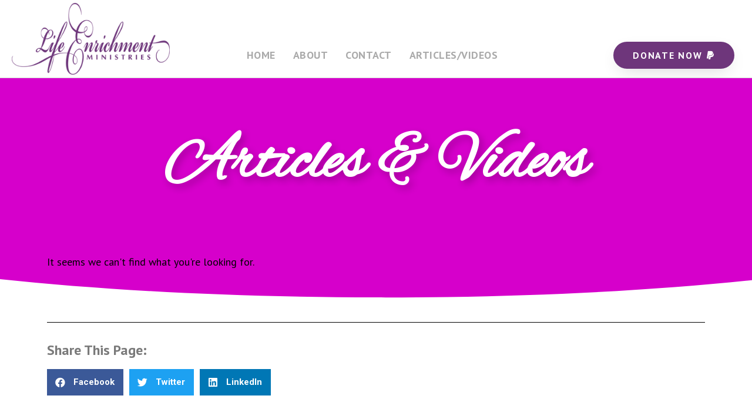

--- FILE ---
content_type: text/html; charset=UTF-8
request_url: https://carolclemans.org/tag/spiritual-grow/
body_size: 13377
content:
<!doctype html>
<html lang="en-US">
<head>
	<meta charset="UTF-8">
	<meta name="viewport" content="width=device-width, initial-scale=1">
	<link rel="profile" href="https://gmpg.org/xfn/11">
	<title>spiritual grow  - CAROL CLEMANS - Life Enrichment Ministries</title>
	<style>img:is([sizes="auto" i], [sizes^="auto," i]) { contain-intrinsic-size: 3000px 1500px }</style>
	<meta name="robots" content="index, follow">
<meta name="googlebot" content="index, follow, max-snippet:-1, max-image-preview:large, max-video-preview:-1">
<meta name="bingbot" content="index, follow, max-snippet:-1, max-image-preview:large, max-video-preview:-1">
<link rel="canonical" href="https://carolclemans.org/tag/spiritual-grow/">
<meta property="og:url" content="https://carolclemans.org/tag/spiritual-grow/">
<meta property="og:site_name" content="CAROL CLEMANS - Life Enrichment Ministries">
<meta property="og:locale" content="en_US">
<meta property="og:type" content="object">
<meta property="og:title" content="spiritual grow  - CAROL CLEMANS - Life Enrichment Ministries">
<meta property="fb:pages" content="">
<meta property="fb:admins" content="">
<meta property="fb:app_id" content="">
<meta name="twitter:card" content="summary">
<meta name="twitter:site" content="">
<meta name="twitter:creator" content="">
<meta name="twitter:title" content="spiritual grow  - CAROL CLEMANS - Life Enrichment Ministries">
<link rel="alternate" type="application/rss+xml" title="CAROL CLEMANS - Life Enrichment Ministries &raquo; Feed" href="https://carolclemans.org/feed/" />
<link rel="alternate" type="application/rss+xml" title="CAROL CLEMANS - Life Enrichment Ministries &raquo; Comments Feed" href="https://carolclemans.org/comments/feed/" />
<link rel="alternate" type="application/rss+xml" title="CAROL CLEMANS - Life Enrichment Ministries &raquo; spiritual grow Tag Feed" href="https://carolclemans.org/tag/spiritual-grow/feed/" />
<script>
window._wpemojiSettings = {"baseUrl":"https:\/\/s.w.org\/images\/core\/emoji\/16.0.1\/72x72\/","ext":".png","svgUrl":"https:\/\/s.w.org\/images\/core\/emoji\/16.0.1\/svg\/","svgExt":".svg","source":{"concatemoji":"https:\/\/carolclemans.org\/wp-includes\/js\/wp-emoji-release.min.js?ver=6.8.3"}};
/*! This file is auto-generated */
!function(s,n){var o,i,e;function c(e){try{var t={supportTests:e,timestamp:(new Date).valueOf()};sessionStorage.setItem(o,JSON.stringify(t))}catch(e){}}function p(e,t,n){e.clearRect(0,0,e.canvas.width,e.canvas.height),e.fillText(t,0,0);var t=new Uint32Array(e.getImageData(0,0,e.canvas.width,e.canvas.height).data),a=(e.clearRect(0,0,e.canvas.width,e.canvas.height),e.fillText(n,0,0),new Uint32Array(e.getImageData(0,0,e.canvas.width,e.canvas.height).data));return t.every(function(e,t){return e===a[t]})}function u(e,t){e.clearRect(0,0,e.canvas.width,e.canvas.height),e.fillText(t,0,0);for(var n=e.getImageData(16,16,1,1),a=0;a<n.data.length;a++)if(0!==n.data[a])return!1;return!0}function f(e,t,n,a){switch(t){case"flag":return n(e,"\ud83c\udff3\ufe0f\u200d\u26a7\ufe0f","\ud83c\udff3\ufe0f\u200b\u26a7\ufe0f")?!1:!n(e,"\ud83c\udde8\ud83c\uddf6","\ud83c\udde8\u200b\ud83c\uddf6")&&!n(e,"\ud83c\udff4\udb40\udc67\udb40\udc62\udb40\udc65\udb40\udc6e\udb40\udc67\udb40\udc7f","\ud83c\udff4\u200b\udb40\udc67\u200b\udb40\udc62\u200b\udb40\udc65\u200b\udb40\udc6e\u200b\udb40\udc67\u200b\udb40\udc7f");case"emoji":return!a(e,"\ud83e\udedf")}return!1}function g(e,t,n,a){var r="undefined"!=typeof WorkerGlobalScope&&self instanceof WorkerGlobalScope?new OffscreenCanvas(300,150):s.createElement("canvas"),o=r.getContext("2d",{willReadFrequently:!0}),i=(o.textBaseline="top",o.font="600 32px Arial",{});return e.forEach(function(e){i[e]=t(o,e,n,a)}),i}function t(e){var t=s.createElement("script");t.src=e,t.defer=!0,s.head.appendChild(t)}"undefined"!=typeof Promise&&(o="wpEmojiSettingsSupports",i=["flag","emoji"],n.supports={everything:!0,everythingExceptFlag:!0},e=new Promise(function(e){s.addEventListener("DOMContentLoaded",e,{once:!0})}),new Promise(function(t){var n=function(){try{var e=JSON.parse(sessionStorage.getItem(o));if("object"==typeof e&&"number"==typeof e.timestamp&&(new Date).valueOf()<e.timestamp+604800&&"object"==typeof e.supportTests)return e.supportTests}catch(e){}return null}();if(!n){if("undefined"!=typeof Worker&&"undefined"!=typeof OffscreenCanvas&&"undefined"!=typeof URL&&URL.createObjectURL&&"undefined"!=typeof Blob)try{var e="postMessage("+g.toString()+"("+[JSON.stringify(i),f.toString(),p.toString(),u.toString()].join(",")+"));",a=new Blob([e],{type:"text/javascript"}),r=new Worker(URL.createObjectURL(a),{name:"wpTestEmojiSupports"});return void(r.onmessage=function(e){c(n=e.data),r.terminate(),t(n)})}catch(e){}c(n=g(i,f,p,u))}t(n)}).then(function(e){for(var t in e)n.supports[t]=e[t],n.supports.everything=n.supports.everything&&n.supports[t],"flag"!==t&&(n.supports.everythingExceptFlag=n.supports.everythingExceptFlag&&n.supports[t]);n.supports.everythingExceptFlag=n.supports.everythingExceptFlag&&!n.supports.flag,n.DOMReady=!1,n.readyCallback=function(){n.DOMReady=!0}}).then(function(){return e}).then(function(){var e;n.supports.everything||(n.readyCallback(),(e=n.source||{}).concatemoji?t(e.concatemoji):e.wpemoji&&e.twemoji&&(t(e.twemoji),t(e.wpemoji)))}))}((window,document),window._wpemojiSettings);
</script>
<style id='wp-emoji-styles-inline-css'>

	img.wp-smiley, img.emoji {
		display: inline !important;
		border: none !important;
		box-shadow: none !important;
		height: 1em !important;
		width: 1em !important;
		margin: 0 0.07em !important;
		vertical-align: -0.1em !important;
		background: none !important;
		padding: 0 !important;
	}
</style>
<link rel='stylesheet' id='wp-block-library-css' href='https://carolclemans.org/wp-includes/css/dist/block-library/style.min.css?ver=6.8.3' media='all' />
<style id='classic-theme-styles-inline-css'>
/*! This file is auto-generated */
.wp-block-button__link{color:#fff;background-color:#32373c;border-radius:9999px;box-shadow:none;text-decoration:none;padding:calc(.667em + 2px) calc(1.333em + 2px);font-size:1.125em}.wp-block-file__button{background:#32373c;color:#fff;text-decoration:none}
</style>
<link rel='stylesheet' id='surecart-themes-default-css' href='https://carolclemans.org/wp-content/plugins/surecart/dist/components/surecart/surecart.css?ver=1692836748' media='all' />
<style id='surecart-themes-default-inline-css'>
@-webkit-keyframes sheen{0%{background-position:200% 0}to{background-position:-200% 0}}@keyframes sheen{0%{background-position:200% 0}to{background-position:-200% 0}}sc-form{display:block}sc-form>:not(:last-child){margin-bottom:var(--sc-form-row-spacing,.75em)}sc-form>:not(:last-child).wp-block-spacer{margin-bottom:0}sc-customer-email:not(.hydrated),sc-customer-email:not(:defined),sc-customer-name:not(.hydrated),sc-customer-name:not(:defined),sc-input:not(.hydrated),sc-input:not(:defined){-webkit-animation:sheen 3s ease-in-out infinite;animation:sheen 3s ease-in-out infinite;background:-webkit-gradient(linear,right top,left top,from(rgba(75,85,99,.2)),color-stop(rgba(75,85,99,.1)),color-stop(rgba(75,85,99,.1)),to(rgba(75,85,99,.2)));background:-o-linear-gradient(right,rgba(75,85,99,.2),rgba(75,85,99,.1),rgba(75,85,99,.1),rgba(75,85,99,.2));background:linear-gradient(270deg,rgba(75,85,99,.2),rgba(75,85,99,.1),rgba(75,85,99,.1),rgba(75,85,99,.2));background-size:400% 100%;border-radius:var(--sc-input-border-radius-medium);display:block;height:var(--sc-input-height-medium)}sc-button:not(.hydrated),sc-button:not(:defined),sc-order-submit:not(.hydrated),sc-order-submit:not(:defined){-webkit-animation:sheen 3s ease-in-out infinite;animation:sheen 3s ease-in-out infinite;background:-webkit-gradient(linear,right top,left top,from(rgba(75,85,99,.2)),color-stop(rgba(75,85,99,.1)),color-stop(rgba(75,85,99,.1)),to(rgba(75,85,99,.2)));background:-o-linear-gradient(right,rgba(75,85,99,.2),rgba(75,85,99,.1),rgba(75,85,99,.1),rgba(75,85,99,.2));background:linear-gradient(270deg,rgba(75,85,99,.2),rgba(75,85,99,.1),rgba(75,85,99,.1),rgba(75,85,99,.2));background-size:400% 100%;border-radius:var(--sc-input-border-radius-medium);color:transparent;display:block;height:var(--sc-input-height-large);text-align:center;width:auto}sc-order-summary:not(.hydrated),sc-order-summary:not(:defined){-webkit-animation:sheen 3s ease-in-out infinite;animation:sheen 3s ease-in-out infinite;background:-webkit-gradient(linear,right top,left top,from(rgba(75,85,99,.2)),color-stop(rgba(75,85,99,.1)),color-stop(rgba(75,85,99,.1)),to(rgba(75,85,99,.2)));background:-o-linear-gradient(right,rgba(75,85,99,.2),rgba(75,85,99,.1),rgba(75,85,99,.1),rgba(75,85,99,.2));background:linear-gradient(270deg,rgba(75,85,99,.2),rgba(75,85,99,.1),rgba(75,85,99,.1),rgba(75,85,99,.2));background-size:400% 100%;border-radius:var(--sc-input-border-radius-medium);color:transparent;display:block;height:var(--sc-input-height-large);text-align:center;width:auto}sc-tab-group:not(.hydrated),sc-tab-group:not(:defined),sc-tab:not(.hydrated),sc-tab:not(:defined){visibility:hidden}sc-column:not(.hydrated),sc-column:not(:defined){opacity:0;visibility:hidden}sc-columns{-webkit-box-align:initial!important;-ms-flex-align:initial!important;align-items:normal!important;-webkit-box-sizing:border-box;box-sizing:border-box;display:-webkit-box;display:-ms-flexbox;display:flex;-ms-flex-wrap:wrap!important;flex-wrap:wrap!important;gap:var(--sc-column-spacing,var(--sc-spacing-xxxx-large));margin-left:auto;margin-right:auto;width:100%}@media(min-width:782px){sc-columns{-ms-flex-wrap:nowrap!important;flex-wrap:nowrap!important}}sc-columns.are-vertically-aligned-top{-webkit-box-align:start;-ms-flex-align:start;align-items:flex-start}sc-columns.are-vertically-aligned-center{-webkit-box-align:center;-ms-flex-align:center;align-items:center}sc-columns.are-vertically-aligned-bottom{-webkit-box-align:end;-ms-flex-align:end;align-items:flex-end}@media(max-width:781px){sc-columns:not(.is-not-stacked-on-mobile).is-full-height>sc-column{padding:30px!important}sc-columns:not(.is-not-stacked-on-mobile)>sc-column{-ms-flex-preferred-size:100%!important;flex-basis:100%!important}}@media(min-width:782px){sc-columns:not(.is-not-stacked-on-mobile)>sc-column{-ms-flex-preferred-size:0;-webkit-box-flex:1;-ms-flex-positive:1;flex-basis:0;flex-grow:1}sc-columns:not(.is-not-stacked-on-mobile)>sc-column[style*=flex-basis]{-webkit-box-flex:0;-ms-flex-positive:0;flex-grow:0}}sc-columns.is-not-stacked-on-mobile{-ms-flex-wrap:nowrap!important;flex-wrap:nowrap!important}sc-columns.is-not-stacked-on-mobile>sc-column{-ms-flex-preferred-size:0;-webkit-box-flex:1;-ms-flex-positive:1;flex-basis:0;flex-grow:1}sc-columns.is-not-stacked-on-mobile>sc-column[style*=flex-basis]{-webkit-box-flex:0;-ms-flex-positive:0;flex-grow:0}sc-column{-webkit-box-flex:1;-ms-flex-positive:1;display:block;flex-grow:1;min-width:0;overflow-wrap:break-word;word-break:break-word}sc-column.is-vertically-aligned-top{-ms-flex-item-align:start;align-self:flex-start}sc-column.is-vertically-aligned-center{-ms-flex-item-align:center;-ms-grid-row-align:center;align-self:center}sc-column.is-vertically-aligned-bottom{-ms-flex-item-align:end;align-self:flex-end}sc-column.is-vertically-aligned-bottom,sc-column.is-vertically-aligned-center,sc-column.is-vertically-aligned-top{width:100%}@media(min-width:782px){sc-column.is-sticky{-ms-flex-item-align:start;align-self:flex-start;position:sticky!important;top:0}}sc-column>:not(.wp-block-spacer):not(:last-child):not(.is-empty):not(style){margin-bottom:var(--sc-form-row-spacing,.75em)}sc-column>:not(.wp-block-spacer):not(:last-child):not(.is-empty):not(style):not(.is-layout-flex){display:block}
:root {--sc-color-primary-500: #000;--sc-focus-ring-color-primary: #000;--sc-input-border-color-focus: #000;--sc-color-gray-900: #000;--sc-color-primary-text: #ffffff;}
@-webkit-keyframes sheen{0%{background-position:200% 0}to{background-position:-200% 0}}@keyframes sheen{0%{background-position:200% 0}to{background-position:-200% 0}}sc-form{display:block}sc-form>:not(:last-child){margin-bottom:var(--sc-form-row-spacing,.75em)}sc-form>:not(:last-child).wp-block-spacer{margin-bottom:0}sc-customer-email:not(.hydrated),sc-customer-email:not(:defined),sc-customer-name:not(.hydrated),sc-customer-name:not(:defined),sc-input:not(.hydrated),sc-input:not(:defined){-webkit-animation:sheen 3s ease-in-out infinite;animation:sheen 3s ease-in-out infinite;background:-webkit-gradient(linear,right top,left top,from(rgba(75,85,99,.2)),color-stop(rgba(75,85,99,.1)),color-stop(rgba(75,85,99,.1)),to(rgba(75,85,99,.2)));background:-o-linear-gradient(right,rgba(75,85,99,.2),rgba(75,85,99,.1),rgba(75,85,99,.1),rgba(75,85,99,.2));background:linear-gradient(270deg,rgba(75,85,99,.2),rgba(75,85,99,.1),rgba(75,85,99,.1),rgba(75,85,99,.2));background-size:400% 100%;border-radius:var(--sc-input-border-radius-medium);display:block;height:var(--sc-input-height-medium)}sc-button:not(.hydrated),sc-button:not(:defined),sc-order-submit:not(.hydrated),sc-order-submit:not(:defined){-webkit-animation:sheen 3s ease-in-out infinite;animation:sheen 3s ease-in-out infinite;background:-webkit-gradient(linear,right top,left top,from(rgba(75,85,99,.2)),color-stop(rgba(75,85,99,.1)),color-stop(rgba(75,85,99,.1)),to(rgba(75,85,99,.2)));background:-o-linear-gradient(right,rgba(75,85,99,.2),rgba(75,85,99,.1),rgba(75,85,99,.1),rgba(75,85,99,.2));background:linear-gradient(270deg,rgba(75,85,99,.2),rgba(75,85,99,.1),rgba(75,85,99,.1),rgba(75,85,99,.2));background-size:400% 100%;border-radius:var(--sc-input-border-radius-medium);color:transparent;display:block;height:var(--sc-input-height-large);text-align:center;width:auto}sc-order-summary:not(.hydrated),sc-order-summary:not(:defined){-webkit-animation:sheen 3s ease-in-out infinite;animation:sheen 3s ease-in-out infinite;background:-webkit-gradient(linear,right top,left top,from(rgba(75,85,99,.2)),color-stop(rgba(75,85,99,.1)),color-stop(rgba(75,85,99,.1)),to(rgba(75,85,99,.2)));background:-o-linear-gradient(right,rgba(75,85,99,.2),rgba(75,85,99,.1),rgba(75,85,99,.1),rgba(75,85,99,.2));background:linear-gradient(270deg,rgba(75,85,99,.2),rgba(75,85,99,.1),rgba(75,85,99,.1),rgba(75,85,99,.2));background-size:400% 100%;border-radius:var(--sc-input-border-radius-medium);color:transparent;display:block;height:var(--sc-input-height-large);text-align:center;width:auto}sc-tab-group:not(.hydrated),sc-tab-group:not(:defined),sc-tab:not(.hydrated),sc-tab:not(:defined){visibility:hidden}sc-column:not(.hydrated),sc-column:not(:defined){opacity:0;visibility:hidden}sc-columns{-webkit-box-align:initial!important;-ms-flex-align:initial!important;align-items:normal!important;-webkit-box-sizing:border-box;box-sizing:border-box;display:-webkit-box;display:-ms-flexbox;display:flex;-ms-flex-wrap:wrap!important;flex-wrap:wrap!important;gap:var(--sc-column-spacing,var(--sc-spacing-xxxx-large));margin-left:auto;margin-right:auto;width:100%}@media(min-width:782px){sc-columns{-ms-flex-wrap:nowrap!important;flex-wrap:nowrap!important}}sc-columns.are-vertically-aligned-top{-webkit-box-align:start;-ms-flex-align:start;align-items:flex-start}sc-columns.are-vertically-aligned-center{-webkit-box-align:center;-ms-flex-align:center;align-items:center}sc-columns.are-vertically-aligned-bottom{-webkit-box-align:end;-ms-flex-align:end;align-items:flex-end}@media(max-width:781px){sc-columns:not(.is-not-stacked-on-mobile).is-full-height>sc-column{padding:30px!important}sc-columns:not(.is-not-stacked-on-mobile)>sc-column{-ms-flex-preferred-size:100%!important;flex-basis:100%!important}}@media(min-width:782px){sc-columns:not(.is-not-stacked-on-mobile)>sc-column{-ms-flex-preferred-size:0;-webkit-box-flex:1;-ms-flex-positive:1;flex-basis:0;flex-grow:1}sc-columns:not(.is-not-stacked-on-mobile)>sc-column[style*=flex-basis]{-webkit-box-flex:0;-ms-flex-positive:0;flex-grow:0}}sc-columns.is-not-stacked-on-mobile{-ms-flex-wrap:nowrap!important;flex-wrap:nowrap!important}sc-columns.is-not-stacked-on-mobile>sc-column{-ms-flex-preferred-size:0;-webkit-box-flex:1;-ms-flex-positive:1;flex-basis:0;flex-grow:1}sc-columns.is-not-stacked-on-mobile>sc-column[style*=flex-basis]{-webkit-box-flex:0;-ms-flex-positive:0;flex-grow:0}sc-column{-webkit-box-flex:1;-ms-flex-positive:1;display:block;flex-grow:1;min-width:0;overflow-wrap:break-word;word-break:break-word}sc-column.is-vertically-aligned-top{-ms-flex-item-align:start;align-self:flex-start}sc-column.is-vertically-aligned-center{-ms-flex-item-align:center;-ms-grid-row-align:center;align-self:center}sc-column.is-vertically-aligned-bottom{-ms-flex-item-align:end;align-self:flex-end}sc-column.is-vertically-aligned-bottom,sc-column.is-vertically-aligned-center,sc-column.is-vertically-aligned-top{width:100%}@media(min-width:782px){sc-column.is-sticky{-ms-flex-item-align:start;align-self:flex-start;position:sticky!important;top:0}}sc-column>:not(.wp-block-spacer):not(:last-child):not(.is-empty):not(style){margin-bottom:var(--sc-form-row-spacing,.75em)}sc-column>:not(.wp-block-spacer):not(:last-child):not(.is-empty):not(style):not(.is-layout-flex){display:block}
:root {--sc-color-primary-500: #000;--sc-focus-ring-color-primary: #000;--sc-input-border-color-focus: #000;--sc-color-gray-900: #000;--sc-color-primary-text: #ffffff;}
</style>
<style id='surecart-collapsible-row-style-inline-css'>
sc-toggle.sc-collapsible-row {
  --sc-toggle-header-padding: var(--sc-toggle-padding) 0;
  --sc-toggle-content-padding: 0;
  --sc-toggle-background-color: transparent;
  width: 100%;
  border-top: solid var(--sc-input-border-width) var(--sc-input-border-color);
}
.wp-block-surecart-collapsible-row {
  margin-bottom: 0 !important;
}
sc-toggle.sc-collapsible-row::part(body) {
  border-top: 0;
}

</style>
<style id='surecart-product-price-style-inline-css'>
sc-product-price:not(.hydrated) {
	display: block;
	contain: strict;
	content-visibility: hidden;
	contain-intrinsic-height: 45px;
  background: linear-gradient(
		270deg,
		rgba(75, 85, 99, 0.2),
		rgba(75, 85, 99, 0.1),
		rgba(75, 85, 99, 0.1),
		rgba(75, 85, 99, 0.2)
	);
	background-size: 400% 100%;
	background-size: 400% 100%;
	animation: sheen 3s ease-in-out infinite;
}

</style>
<style id='surecart-product-price-choices-style-inline-css'>
sc-product-price-choices:not(.hydrated) {
	/** This is where the intrinsic sizing is set. Once hydrated, the component authors CSS can take over.  **/
	display: block;
	contain: strict;
	content-visibility: hidden;
	contain-intrinsic-height: 100px;
  background: linear-gradient(
		270deg,
		rgba(75, 85, 99, 0.2),
		rgba(75, 85, 99, 0.1),
		rgba(75, 85, 99, 0.1),
		rgba(75, 85, 99, 0.2)
	);
	background-size: 400% 100%;
	background-size: 400% 100%;
	animation: sheen 3s ease-in-out infinite;
}

</style>
<style id='surecart-product-media-style-inline-css'>
.sc-block-image img {
	height: auto;
	max-width: 100%;
	vertical-align: bottom;
	box-sizing: border-box;
  border-radius: var(--sc-border-radius-medium);
}


</style>
<style id='surecart-product-quantity-style-inline-css'>
sc-product-quantity:not(.hydrated) {
	display: block;
	contain: strict;
	content-visibility: hidden;
	contain-intrinsic-height: 65px;
  background: linear-gradient(
		270deg,
		rgba(75, 85, 99, 0.2),
		rgba(75, 85, 99, 0.1),
		rgba(75, 85, 99, 0.1),
		rgba(75, 85, 99, 0.2)
	);
	background-size: 400% 100%;
	background-size: 400% 100%;
	animation: sheen 3s ease-in-out infinite;
}

</style>
<style id='surecart-product-buy-button-style-inline-css'>
.sc-block-button__link {
  cursor: pointer;
  display: inline-block;
  text-align: center;
  word-break: break-word;
  box-sizing: border-box !important;
  width: 100%;
}
.sc-block-button__link.aligncenter {
  text-align: center;
}
.sc-block-button__link.alignright {
 /*rtl:ignore*/
  text-align: right;
}
:where(.sc-block-button__link) {
  box-shadow: none;
  text-decoration: none;
  border-radius: 9999px;
  padding: calc(0.667em + 2px) calc(1.333em + 2px);
}
.sc-block-button[style*="text-decoration"] .sc-block-button__link {
  text-decoration: inherit;
}
.sc-block-buttons > .sc-block-button.has-custom-width {
  max-width: none;
}
.sc-block-button.has-custom-width .sc-block-button__link {
  width: 100%;
}
.sc-block-buttons > .sc-block-button.has-custom-font-size .sc-block-button__link {
  font-size: inherit;
}

.sc-block-buttons > .sc-block-button.has-custom-width {
  width: 100%;
}

.sc-block-button {
  display: inline-block
}

.sc-block-buttons > .sc-block-button.sc-block-button__width-25,
.sc-block-button.sc-block-button__width-25 {
  width: calc(25% - (var(--wp--style--block-gap, 0.5em) * 0.75));
}

.sc-block-buttons > .sc-block-button.sc-block-button__width-50,
.sc-block-button.sc-block-button__width-50 {
  width: calc(50% - (var(--wp--style--block-gap, 0.5em) * 0.5));
}

.sc-block-buttons > .sc-block-button.sc-block-button__width-75,
.sc-block-button.sc-block-button__width-75 {
  width: calc(75% - (var(--wp--style--block-gap, 0.5em) * 0.25));
}

.sc-block-buttons > .sc-block-button.sc-block-button__width-100,
.sc-block-button.sc-block-button__width-100 {
  width: 100%;
  flex-basis: 100%;
}
.sc-block-buttons.is-vertical > .sc-block-button.sc-block-button__width-25 {
  width: 25%;
}
.sc-block-buttons.is-vertical > .sc-block-button.sc-block-button__width-50 {
  width: 50%;
}
.sc-block-buttons.is-vertical > .sc-block-button.sc-block-button__width-75 {
  width: 75%;
}
.sc-block-button.is-style-squared, .sc-block-button__link.sc-block-button.is-style-squared {
  border-radius: 0;
}
.sc-block-button.no-border-radius, .sc-block-button__link.no-border-radius {
  border-radius: 0 !important;
}
.sc-block-button.is-style-outline > .sc-block-button__link, .sc-block-button .sc-block-button__link.is-style-outline {
  border: 2px solid currentColor;
  padding: 0.667em 1.333em;
}
.sc-block-button.is-style-outline > .sc-block-button__link:not(.has-text-color), .sc-block-button .sc-block-button__link.is-style-outline:not(.has-text-color) {
  color: currentColor;
}
.sc-block-button.is-style-outline > .sc-block-button__link:not(.has-background), .sc-block-button .sc-block-button__link.is-style-outline:not(.has-background) {
  background-color: transparent;
  background-image: none;
}
.sc-block-button .sc-block-button__link:where(.has-border-color) {
  border-width: initial;
}
.sc-block-button .sc-block-button__link:where([style*="border-top-color"]) {
  border-top-width: initial;
}
.sc-block-button .sc-block-button__link:where([style*="border-right-color"]) {
  border-right-width: initial;
}
.sc-block-button .sc-block-button__link:where([style*="border-bottom-color"]) {
  border-bottom-width: initial;
}
.sc-block-button .sc-block-button__link:where([style*="border-left-color"]) {
  border-left-width: initial;
}
.sc-block-button .sc-block-button__link:where([style*="border-style"]) {
  border-width: initial;
}
.sc-block-button .sc-block-button__link:where([style*="border-top-style"]) {
  border-top-width: initial;
}
.sc-block-button .sc-block-button__link:where([style*="border-right-style"]) {
  border-right-width: initial;
}
.sc-block-button .sc-block-button__link:where([style*="border-bottom-style"]) {
  border-bottom-width: initial;
}
.sc-block-button .sc-block-button__link:where([style*="border-left-style"]) {
  border-left-width: initial;
}


sc-product-price-modal {
  position: fixed;
  z-index: 9999999;
}

</style>
<style id='surecart-product-buy-buttons-style-inline-css'>

.wp-block-buttons.is-vertical {
	 flex-direction: column;
}
 .wp-block-buttons.is-vertical > .wp-block-button:last-child {
	 margin-bottom: 0;
}
 .wp-block-buttons > .wp-block-button {
	 display: inline-block;
	 margin: 0;
}
 .wp-block-buttons.is-content-justification-left {
	 justify-content: flex-start;
}
 .wp-block-buttons.is-content-justification-left.is-vertical {
	 align-items: flex-start;
}
 .wp-block-buttons.is-content-justification-center {
	 justify-content: center;
}
 .wp-block-buttons.is-content-justification-center.is-vertical {
	 align-items: center;
}
 .wp-block-buttons.is-content-justification-right {
	 justify-content: flex-end;
}
 .wp-block-buttons.is-content-justification-right.is-vertical {
	 align-items: flex-end;
}
 .wp-block-buttons.is-content-justification-space-between {
	 justify-content: space-between;
}
 .wp-block-buttons.aligncenter {
	 text-align: center;
}
 .wp-block-buttons self:not(.is-content-justification-space-between, .is-content-justification-right, .is-content-justification-left, .is-content-justification-center).wp-block-button.aligncenter {
	/* stylelint-enable indentation */
	 margin-left: auto;
	 margin-right: auto;
	 width: 100%;
}
 .wp-block-buttons[style*='text-decoration'] .wp-block-button, .wp-block-buttons[style*='text-decoration'] .wp-block-button__link {
	 text-decoration: inherit;
}
 .wp-block-buttons.has-custom-font-size .wp-block-button__link {
	 font-size: inherit;
}
 .wp-block-button.aligncenter {
	 text-align: center;
}

</style>
<link rel='stylesheet' id='wc-blocks-style-css' href='https://carolclemans.org/wp-content/plugins/woocommerce/packages/woocommerce-blocks/build/wc-blocks.css?ver=10.6.5' media='all' />
<link rel='stylesheet' id='wc-blocks-style-active-filters-css' href='https://carolclemans.org/wp-content/plugins/woocommerce/packages/woocommerce-blocks/build/active-filters.css?ver=10.6.5' media='all' />
<link rel='stylesheet' id='wc-blocks-style-add-to-cart-form-css' href='https://carolclemans.org/wp-content/plugins/woocommerce/packages/woocommerce-blocks/build/add-to-cart-form.css?ver=10.6.5' media='all' />
<link rel='stylesheet' id='wc-blocks-packages-style-css' href='https://carolclemans.org/wp-content/plugins/woocommerce/packages/woocommerce-blocks/build/packages-style.css?ver=10.6.5' media='all' />
<link rel='stylesheet' id='wc-blocks-style-all-products-css' href='https://carolclemans.org/wp-content/plugins/woocommerce/packages/woocommerce-blocks/build/all-products.css?ver=10.6.5' media='all' />
<link rel='stylesheet' id='wc-blocks-style-all-reviews-css' href='https://carolclemans.org/wp-content/plugins/woocommerce/packages/woocommerce-blocks/build/all-reviews.css?ver=10.6.5' media='all' />
<link rel='stylesheet' id='wc-blocks-style-attribute-filter-css' href='https://carolclemans.org/wp-content/plugins/woocommerce/packages/woocommerce-blocks/build/attribute-filter.css?ver=10.6.5' media='all' />
<link rel='stylesheet' id='wc-blocks-style-breadcrumbs-css' href='https://carolclemans.org/wp-content/plugins/woocommerce/packages/woocommerce-blocks/build/breadcrumbs.css?ver=10.6.5' media='all' />
<link rel='stylesheet' id='wc-blocks-style-catalog-sorting-css' href='https://carolclemans.org/wp-content/plugins/woocommerce/packages/woocommerce-blocks/build/catalog-sorting.css?ver=10.6.5' media='all' />
<link rel='stylesheet' id='wc-blocks-style-customer-account-css' href='https://carolclemans.org/wp-content/plugins/woocommerce/packages/woocommerce-blocks/build/customer-account.css?ver=10.6.5' media='all' />
<link rel='stylesheet' id='wc-blocks-style-featured-category-css' href='https://carolclemans.org/wp-content/plugins/woocommerce/packages/woocommerce-blocks/build/featured-category.css?ver=10.6.5' media='all' />
<link rel='stylesheet' id='wc-blocks-style-featured-product-css' href='https://carolclemans.org/wp-content/plugins/woocommerce/packages/woocommerce-blocks/build/featured-product.css?ver=10.6.5' media='all' />
<link rel='stylesheet' id='wc-blocks-style-mini-cart-css' href='https://carolclemans.org/wp-content/plugins/woocommerce/packages/woocommerce-blocks/build/mini-cart.css?ver=10.6.5' media='all' />
<link rel='stylesheet' id='wc-blocks-style-price-filter-css' href='https://carolclemans.org/wp-content/plugins/woocommerce/packages/woocommerce-blocks/build/price-filter.css?ver=10.6.5' media='all' />
<link rel='stylesheet' id='wc-blocks-style-product-add-to-cart-css' href='https://carolclemans.org/wp-content/plugins/woocommerce/packages/woocommerce-blocks/build/product-add-to-cart.css?ver=10.6.5' media='all' />
<link rel='stylesheet' id='wc-blocks-style-product-button-css' href='https://carolclemans.org/wp-content/plugins/woocommerce/packages/woocommerce-blocks/build/product-button.css?ver=10.6.5' media='all' />
<link rel='stylesheet' id='wc-blocks-style-product-categories-css' href='https://carolclemans.org/wp-content/plugins/woocommerce/packages/woocommerce-blocks/build/product-categories.css?ver=10.6.5' media='all' />
<link rel='stylesheet' id='wc-blocks-style-product-image-css' href='https://carolclemans.org/wp-content/plugins/woocommerce/packages/woocommerce-blocks/build/product-image.css?ver=10.6.5' media='all' />
<link rel='stylesheet' id='wc-blocks-style-product-image-gallery-css' href='https://carolclemans.org/wp-content/plugins/woocommerce/packages/woocommerce-blocks/build/product-image-gallery.css?ver=10.6.5' media='all' />
<link rel='stylesheet' id='wc-blocks-style-product-query-css' href='https://carolclemans.org/wp-content/plugins/woocommerce/packages/woocommerce-blocks/build/product-query.css?ver=10.6.5' media='all' />
<link rel='stylesheet' id='wc-blocks-style-product-results-count-css' href='https://carolclemans.org/wp-content/plugins/woocommerce/packages/woocommerce-blocks/build/product-results-count.css?ver=10.6.5' media='all' />
<link rel='stylesheet' id='wc-blocks-style-product-reviews-css' href='https://carolclemans.org/wp-content/plugins/woocommerce/packages/woocommerce-blocks/build/product-reviews.css?ver=10.6.5' media='all' />
<link rel='stylesheet' id='wc-blocks-style-product-sale-badge-css' href='https://carolclemans.org/wp-content/plugins/woocommerce/packages/woocommerce-blocks/build/product-sale-badge.css?ver=10.6.5' media='all' />
<link rel='stylesheet' id='wc-blocks-style-product-search-css' href='https://carolclemans.org/wp-content/plugins/woocommerce/packages/woocommerce-blocks/build/product-search.css?ver=10.6.5' media='all' />
<link rel='stylesheet' id='wc-blocks-style-product-sku-css' href='https://carolclemans.org/wp-content/plugins/woocommerce/packages/woocommerce-blocks/build/product-sku.css?ver=10.6.5' media='all' />
<link rel='stylesheet' id='wc-blocks-style-product-stock-indicator-css' href='https://carolclemans.org/wp-content/plugins/woocommerce/packages/woocommerce-blocks/build/product-stock-indicator.css?ver=10.6.5' media='all' />
<link rel='stylesheet' id='wc-blocks-style-product-summary-css' href='https://carolclemans.org/wp-content/plugins/woocommerce/packages/woocommerce-blocks/build/product-summary.css?ver=10.6.5' media='all' />
<link rel='stylesheet' id='wc-blocks-style-product-title-css' href='https://carolclemans.org/wp-content/plugins/woocommerce/packages/woocommerce-blocks/build/product-title.css?ver=10.6.5' media='all' />
<link rel='stylesheet' id='wc-blocks-style-rating-filter-css' href='https://carolclemans.org/wp-content/plugins/woocommerce/packages/woocommerce-blocks/build/rating-filter.css?ver=10.6.5' media='all' />
<link rel='stylesheet' id='wc-blocks-style-reviews-by-category-css' href='https://carolclemans.org/wp-content/plugins/woocommerce/packages/woocommerce-blocks/build/reviews-by-category.css?ver=10.6.5' media='all' />
<link rel='stylesheet' id='wc-blocks-style-reviews-by-product-css' href='https://carolclemans.org/wp-content/plugins/woocommerce/packages/woocommerce-blocks/build/reviews-by-product.css?ver=10.6.5' media='all' />
<link rel='stylesheet' id='wc-blocks-style-product-details-css' href='https://carolclemans.org/wp-content/plugins/woocommerce/packages/woocommerce-blocks/build/product-details.css?ver=10.6.5' media='all' />
<link rel='stylesheet' id='wc-blocks-style-single-product-css' href='https://carolclemans.org/wp-content/plugins/woocommerce/packages/woocommerce-blocks/build/single-product.css?ver=10.6.5' media='all' />
<link rel='stylesheet' id='wc-blocks-style-stock-filter-css' href='https://carolclemans.org/wp-content/plugins/woocommerce/packages/woocommerce-blocks/build/stock-filter.css?ver=10.6.5' media='all' />
<link rel='stylesheet' id='wc-blocks-style-cart-css' href='https://carolclemans.org/wp-content/plugins/woocommerce/packages/woocommerce-blocks/build/cart.css?ver=10.6.5' media='all' />
<link rel='stylesheet' id='wc-blocks-style-checkout-css' href='https://carolclemans.org/wp-content/plugins/woocommerce/packages/woocommerce-blocks/build/checkout.css?ver=10.6.5' media='all' />
<link rel='stylesheet' id='wc-blocks-style-mini-cart-contents-css' href='https://carolclemans.org/wp-content/plugins/woocommerce/packages/woocommerce-blocks/build/mini-cart-contents.css?ver=10.6.5' media='all' />
<style id='global-styles-inline-css'>
:root{--wp--preset--aspect-ratio--square: 1;--wp--preset--aspect-ratio--4-3: 4/3;--wp--preset--aspect-ratio--3-4: 3/4;--wp--preset--aspect-ratio--3-2: 3/2;--wp--preset--aspect-ratio--2-3: 2/3;--wp--preset--aspect-ratio--16-9: 16/9;--wp--preset--aspect-ratio--9-16: 9/16;--wp--preset--color--black: #000000;--wp--preset--color--cyan-bluish-gray: #abb8c3;--wp--preset--color--white: #ffffff;--wp--preset--color--pale-pink: #f78da7;--wp--preset--color--vivid-red: #cf2e2e;--wp--preset--color--luminous-vivid-orange: #ff6900;--wp--preset--color--luminous-vivid-amber: #fcb900;--wp--preset--color--light-green-cyan: #7bdcb5;--wp--preset--color--vivid-green-cyan: #00d084;--wp--preset--color--pale-cyan-blue: #8ed1fc;--wp--preset--color--vivid-cyan-blue: #0693e3;--wp--preset--color--vivid-purple: #9b51e0;--wp--preset--color--surecart: var(--sc-color-primary-500);--wp--preset--gradient--vivid-cyan-blue-to-vivid-purple: linear-gradient(135deg,rgba(6,147,227,1) 0%,rgb(155,81,224) 100%);--wp--preset--gradient--light-green-cyan-to-vivid-green-cyan: linear-gradient(135deg,rgb(122,220,180) 0%,rgb(0,208,130) 100%);--wp--preset--gradient--luminous-vivid-amber-to-luminous-vivid-orange: linear-gradient(135deg,rgba(252,185,0,1) 0%,rgba(255,105,0,1) 100%);--wp--preset--gradient--luminous-vivid-orange-to-vivid-red: linear-gradient(135deg,rgba(255,105,0,1) 0%,rgb(207,46,46) 100%);--wp--preset--gradient--very-light-gray-to-cyan-bluish-gray: linear-gradient(135deg,rgb(238,238,238) 0%,rgb(169,184,195) 100%);--wp--preset--gradient--cool-to-warm-spectrum: linear-gradient(135deg,rgb(74,234,220) 0%,rgb(151,120,209) 20%,rgb(207,42,186) 40%,rgb(238,44,130) 60%,rgb(251,105,98) 80%,rgb(254,248,76) 100%);--wp--preset--gradient--blush-light-purple: linear-gradient(135deg,rgb(255,206,236) 0%,rgb(152,150,240) 100%);--wp--preset--gradient--blush-bordeaux: linear-gradient(135deg,rgb(254,205,165) 0%,rgb(254,45,45) 50%,rgb(107,0,62) 100%);--wp--preset--gradient--luminous-dusk: linear-gradient(135deg,rgb(255,203,112) 0%,rgb(199,81,192) 50%,rgb(65,88,208) 100%);--wp--preset--gradient--pale-ocean: linear-gradient(135deg,rgb(255,245,203) 0%,rgb(182,227,212) 50%,rgb(51,167,181) 100%);--wp--preset--gradient--electric-grass: linear-gradient(135deg,rgb(202,248,128) 0%,rgb(113,206,126) 100%);--wp--preset--gradient--midnight: linear-gradient(135deg,rgb(2,3,129) 0%,rgb(40,116,252) 100%);--wp--preset--font-size--small: 13px;--wp--preset--font-size--medium: 20px;--wp--preset--font-size--large: 36px;--wp--preset--font-size--x-large: 42px;--wp--preset--spacing--20: 0.44rem;--wp--preset--spacing--30: 0.67rem;--wp--preset--spacing--40: 1rem;--wp--preset--spacing--50: 1.5rem;--wp--preset--spacing--60: 2.25rem;--wp--preset--spacing--70: 3.38rem;--wp--preset--spacing--80: 5.06rem;--wp--preset--shadow--natural: 6px 6px 9px rgba(0, 0, 0, 0.2);--wp--preset--shadow--deep: 12px 12px 50px rgba(0, 0, 0, 0.4);--wp--preset--shadow--sharp: 6px 6px 0px rgba(0, 0, 0, 0.2);--wp--preset--shadow--outlined: 6px 6px 0px -3px rgba(255, 255, 255, 1), 6px 6px rgba(0, 0, 0, 1);--wp--preset--shadow--crisp: 6px 6px 0px rgba(0, 0, 0, 1);}:root :where(.is-layout-flow) > :first-child{margin-block-start: 0;}:root :where(.is-layout-flow) > :last-child{margin-block-end: 0;}:root :where(.is-layout-flow) > *{margin-block-start: 24px;margin-block-end: 0;}:root :where(.is-layout-constrained) > :first-child{margin-block-start: 0;}:root :where(.is-layout-constrained) > :last-child{margin-block-end: 0;}:root :where(.is-layout-constrained) > *{margin-block-start: 24px;margin-block-end: 0;}:root :where(.is-layout-flex){gap: 24px;}:root :where(.is-layout-grid){gap: 24px;}body .is-layout-flex{display: flex;}.is-layout-flex{flex-wrap: wrap;align-items: center;}.is-layout-flex > :is(*, div){margin: 0;}body .is-layout-grid{display: grid;}.is-layout-grid > :is(*, div){margin: 0;}.has-black-color{color: var(--wp--preset--color--black) !important;}.has-cyan-bluish-gray-color{color: var(--wp--preset--color--cyan-bluish-gray) !important;}.has-white-color{color: var(--wp--preset--color--white) !important;}.has-pale-pink-color{color: var(--wp--preset--color--pale-pink) !important;}.has-vivid-red-color{color: var(--wp--preset--color--vivid-red) !important;}.has-luminous-vivid-orange-color{color: var(--wp--preset--color--luminous-vivid-orange) !important;}.has-luminous-vivid-amber-color{color: var(--wp--preset--color--luminous-vivid-amber) !important;}.has-light-green-cyan-color{color: var(--wp--preset--color--light-green-cyan) !important;}.has-vivid-green-cyan-color{color: var(--wp--preset--color--vivid-green-cyan) !important;}.has-pale-cyan-blue-color{color: var(--wp--preset--color--pale-cyan-blue) !important;}.has-vivid-cyan-blue-color{color: var(--wp--preset--color--vivid-cyan-blue) !important;}.has-vivid-purple-color{color: var(--wp--preset--color--vivid-purple) !important;}.has-surecart-color{color: var(--wp--preset--color--surecart) !important;}.has-black-background-color{background-color: var(--wp--preset--color--black) !important;}.has-cyan-bluish-gray-background-color{background-color: var(--wp--preset--color--cyan-bluish-gray) !important;}.has-white-background-color{background-color: var(--wp--preset--color--white) !important;}.has-pale-pink-background-color{background-color: var(--wp--preset--color--pale-pink) !important;}.has-vivid-red-background-color{background-color: var(--wp--preset--color--vivid-red) !important;}.has-luminous-vivid-orange-background-color{background-color: var(--wp--preset--color--luminous-vivid-orange) !important;}.has-luminous-vivid-amber-background-color{background-color: var(--wp--preset--color--luminous-vivid-amber) !important;}.has-light-green-cyan-background-color{background-color: var(--wp--preset--color--light-green-cyan) !important;}.has-vivid-green-cyan-background-color{background-color: var(--wp--preset--color--vivid-green-cyan) !important;}.has-pale-cyan-blue-background-color{background-color: var(--wp--preset--color--pale-cyan-blue) !important;}.has-vivid-cyan-blue-background-color{background-color: var(--wp--preset--color--vivid-cyan-blue) !important;}.has-vivid-purple-background-color{background-color: var(--wp--preset--color--vivid-purple) !important;}.has-surecart-background-color{background-color: var(--wp--preset--color--surecart) !important;}.has-black-border-color{border-color: var(--wp--preset--color--black) !important;}.has-cyan-bluish-gray-border-color{border-color: var(--wp--preset--color--cyan-bluish-gray) !important;}.has-white-border-color{border-color: var(--wp--preset--color--white) !important;}.has-pale-pink-border-color{border-color: var(--wp--preset--color--pale-pink) !important;}.has-vivid-red-border-color{border-color: var(--wp--preset--color--vivid-red) !important;}.has-luminous-vivid-orange-border-color{border-color: var(--wp--preset--color--luminous-vivid-orange) !important;}.has-luminous-vivid-amber-border-color{border-color: var(--wp--preset--color--luminous-vivid-amber) !important;}.has-light-green-cyan-border-color{border-color: var(--wp--preset--color--light-green-cyan) !important;}.has-vivid-green-cyan-border-color{border-color: var(--wp--preset--color--vivid-green-cyan) !important;}.has-pale-cyan-blue-border-color{border-color: var(--wp--preset--color--pale-cyan-blue) !important;}.has-vivid-cyan-blue-border-color{border-color: var(--wp--preset--color--vivid-cyan-blue) !important;}.has-vivid-purple-border-color{border-color: var(--wp--preset--color--vivid-purple) !important;}.has-surecart-border-color{border-color: var(--wp--preset--color--surecart) !important;}.has-vivid-cyan-blue-to-vivid-purple-gradient-background{background: var(--wp--preset--gradient--vivid-cyan-blue-to-vivid-purple) !important;}.has-light-green-cyan-to-vivid-green-cyan-gradient-background{background: var(--wp--preset--gradient--light-green-cyan-to-vivid-green-cyan) !important;}.has-luminous-vivid-amber-to-luminous-vivid-orange-gradient-background{background: var(--wp--preset--gradient--luminous-vivid-amber-to-luminous-vivid-orange) !important;}.has-luminous-vivid-orange-to-vivid-red-gradient-background{background: var(--wp--preset--gradient--luminous-vivid-orange-to-vivid-red) !important;}.has-very-light-gray-to-cyan-bluish-gray-gradient-background{background: var(--wp--preset--gradient--very-light-gray-to-cyan-bluish-gray) !important;}.has-cool-to-warm-spectrum-gradient-background{background: var(--wp--preset--gradient--cool-to-warm-spectrum) !important;}.has-blush-light-purple-gradient-background{background: var(--wp--preset--gradient--blush-light-purple) !important;}.has-blush-bordeaux-gradient-background{background: var(--wp--preset--gradient--blush-bordeaux) !important;}.has-luminous-dusk-gradient-background{background: var(--wp--preset--gradient--luminous-dusk) !important;}.has-pale-ocean-gradient-background{background: var(--wp--preset--gradient--pale-ocean) !important;}.has-electric-grass-gradient-background{background: var(--wp--preset--gradient--electric-grass) !important;}.has-midnight-gradient-background{background: var(--wp--preset--gradient--midnight) !important;}.has-small-font-size{font-size: var(--wp--preset--font-size--small) !important;}.has-medium-font-size{font-size: var(--wp--preset--font-size--medium) !important;}.has-large-font-size{font-size: var(--wp--preset--font-size--large) !important;}.has-x-large-font-size{font-size: var(--wp--preset--font-size--x-large) !important;}
:root :where(.wp-block-pullquote){font-size: 1.5em;line-height: 1.6;}
</style>
<link rel='stylesheet' id='st-trigger-button-style-css' href='https://carolclemans.org/wp-content/plugins/suretriggers/assets/css/st-trigger-button.css?ver=1.0.21' media='all' />
<link rel='stylesheet' id='woocommerce-layout-css' href='https://carolclemans.org/wp-content/plugins/woocommerce/assets/css/woocommerce-layout.css?ver=8.0.2' media='all' />
<link rel='stylesheet' id='woocommerce-smallscreen-css' href='https://carolclemans.org/wp-content/plugins/woocommerce/assets/css/woocommerce-smallscreen.css?ver=8.0.2' media='only screen and (max-width: 768px)' />
<link rel='stylesheet' id='woocommerce-general-css' href='https://carolclemans.org/wp-content/plugins/woocommerce/assets/css/woocommerce.css?ver=8.0.2' media='all' />
<style id='woocommerce-inline-inline-css'>
.woocommerce form .form-row .required { visibility: visible; }
</style>
<link rel='stylesheet' id='hello-elementor-css' href='https://carolclemans.org/wp-content/themes/hello-elementor/style.min.css?ver=2.7.1' media='all' />
<link rel='stylesheet' id='hello-elementor-theme-style-css' href='https://carolclemans.org/wp-content/themes/hello-elementor/theme.min.css?ver=2.7.1' media='all' />
<link rel='stylesheet' id='elementor-icons-css' href='https://carolclemans.org/wp-content/plugins/elementor/assets/lib/eicons/css/elementor-icons.min.css?ver=5.21.0' media='all' />
<link rel='stylesheet' id='elementor-frontend-css' href='https://carolclemans.org/wp-content/plugins/elementor/assets/css/frontend.min.css?ver=3.15.3' media='all' />
<link rel='stylesheet' id='swiper-css' href='https://carolclemans.org/wp-content/plugins/elementor/assets/lib/swiper/css/swiper.min.css?ver=5.3.6' media='all' />
<link rel='stylesheet' id='elementor-post-15136-css' href='https://carolclemans.org/wp-content/uploads/elementor/css/post-15136.css?ver=1692834934' media='all' />
<link rel='stylesheet' id='elementor-pro-css' href='https://carolclemans.org/wp-content/plugins/elementor-pro/assets/css/frontend.min.css?ver=3.15.1' media='all' />
<link rel='stylesheet' id='font-awesome-5-all-css' href='https://carolclemans.org/wp-content/plugins/elementor/assets/lib/font-awesome/css/all.min.css?ver=3.15.3' media='all' />
<link rel='stylesheet' id='font-awesome-4-shim-css' href='https://carolclemans.org/wp-content/plugins/elementor/assets/lib/font-awesome/css/v4-shims.min.css?ver=3.15.3' media='all' />
<link rel='stylesheet' id='elementor-global-css' href='https://carolclemans.org/wp-content/uploads/elementor/css/global.css?ver=1692834935' media='all' />
<link rel='stylesheet' id='elementor-post-2377-css' href='https://carolclemans.org/wp-content/uploads/elementor/css/post-2377.css?ver=1692834935' media='all' />
<link rel='stylesheet' id='elementor-post-2401-css' href='https://carolclemans.org/wp-content/uploads/elementor/css/post-2401.css?ver=1692834935' media='all' />
<link rel='stylesheet' id='elementor-post-2470-css' href='https://carolclemans.org/wp-content/uploads/elementor/css/post-2470.css?ver=1692834935' media='all' />
<link rel='stylesheet' id='google-fonts-1-css' href='https://fonts.googleapis.com/css?family=Roboto%3A100%2C100italic%2C200%2C200italic%2C300%2C300italic%2C400%2C400italic%2C500%2C500italic%2C600%2C600italic%2C700%2C700italic%2C800%2C800italic%2C900%2C900italic%7CRoboto+Slab%3A100%2C100italic%2C200%2C200italic%2C300%2C300italic%2C400%2C400italic%2C500%2C500italic%2C600%2C600italic%2C700%2C700italic%2C800%2C800italic%2C900%2C900italic%7CPT+Sans%3A100%2C100italic%2C200%2C200italic%2C300%2C300italic%2C400%2C400italic%2C500%2C500italic%2C600%2C600italic%2C700%2C700italic%2C800%2C800italic%2C900%2C900italic%7CAlex+Brush%3A100%2C100italic%2C200%2C200italic%2C300%2C300italic%2C400%2C400italic%2C500%2C500italic%2C600%2C600italic%2C700%2C700italic%2C800%2C800italic%2C900%2C900italic&#038;display=auto&#038;ver=6.8.3' media='all' />
<link rel='stylesheet' id='elementor-icons-shared-0-css' href='https://carolclemans.org/wp-content/plugins/elementor/assets/lib/font-awesome/css/fontawesome.min.css?ver=5.15.3' media='all' />
<link rel='stylesheet' id='elementor-icons-fa-brands-css' href='https://carolclemans.org/wp-content/plugins/elementor/assets/lib/font-awesome/css/brands.min.css?ver=5.15.3' media='all' />
<link rel='stylesheet' id='elementor-icons-fa-solid-css' href='https://carolclemans.org/wp-content/plugins/elementor/assets/lib/font-awesome/css/solid.min.css?ver=5.15.3' media='all' />
<link rel="preconnect" href="https://fonts.gstatic.com/" crossorigin><script src="https://carolclemans.org/wp-includes/js/jquery/jquery.min.js?ver=3.7.1" id="jquery-core-js"></script>
<script src="https://carolclemans.org/wp-includes/js/jquery/jquery-migrate.min.js?ver=3.4.1" id="jquery-migrate-js"></script>
<script src="https://carolclemans.org/wp-content/plugins/elementor/assets/lib/font-awesome/js/v4-shims.min.js?ver=3.15.3" id="font-awesome-4-shim-js"></script>
<link rel="https://api.w.org/" href="https://carolclemans.org/wp-json/" /><link rel="alternate" title="JSON" type="application/json" href="https://carolclemans.org/wp-json/wp/v2/tags/272" /><link rel="EditURI" type="application/rsd+xml" title="RSD" href="https://carolclemans.org/xmlrpc.php?rsd" />
<meta name="generator" content="Site Kit by Google 1.107.0" />	<noscript><style>.woocommerce-product-gallery{ opacity: 1 !important; }</style></noscript>
	<meta name="generator" content="Elementor 3.15.3; features: e_dom_optimization, e_optimized_assets_loading, additional_custom_breakpoints; settings: css_print_method-external, google_font-enabled, font_display-auto">
<link rel="icon" href="https://carolclemans.org/wp-content/uploads/2019/06/cropped-CarolClemans-600x600-32x32.jpg" sizes="32x32" />
<link rel="icon" href="https://carolclemans.org/wp-content/uploads/2019/06/cropped-CarolClemans-600x600-192x192.jpg" sizes="192x192" />
<link rel="apple-touch-icon" href="https://carolclemans.org/wp-content/uploads/2019/06/cropped-CarolClemans-600x600-180x180.jpg" />
<meta name="msapplication-TileImage" content="https://carolclemans.org/wp-content/uploads/2019/06/cropped-CarolClemans-600x600-270x270.jpg" />
</head>
<body class="archive tag tag-spiritual-grow tag-272 wp-custom-logo wp-theme-hello-elementor theme-hello-elementor surecart-theme-light woocommerce-no-js elementor-default elementor-template-full-width elementor-kit-15136 elementor-page-2470">


<a class="skip-link screen-reader-text" href="#content">Skip to content</a>

		<div data-elementor-type="header" data-elementor-id="2377" class="elementor elementor-2377 elementor-location-header" data-elementor-post-type="elementor_library">
								<header class="elementor-section elementor-top-section elementor-element elementor-element-71a7879e elementor-section-full_width elementor-section-content-bottom elementor-section-stretched elementor-section-height-default elementor-section-height-default" data-id="71a7879e" data-element_type="section" data-settings="{&quot;background_background&quot;:&quot;classic&quot;,&quot;stretch_section&quot;:&quot;section-stretched&quot;}">
						<div class="elementor-container elementor-column-gap-default">
					<div class="elementor-column elementor-col-33 elementor-top-column elementor-element elementor-element-119df46" data-id="119df46" data-element_type="column">
			<div class="elementor-widget-wrap elementor-element-populated">
								<div class="elementor-element elementor-element-025bb89 elementor-widget elementor-widget-theme-site-logo elementor-widget-image" data-id="025bb89" data-element_type="widget" data-widget_type="theme-site-logo.default">
				<div class="elementor-widget-container">
											<a href="https://carolclemans.org">
			<img width="331" height="150" src="https://carolclemans.org/wp-content/uploads/2013/10/LOGO-LifeEnrichmentMinistries-2.png" class="attachment-full size-full wp-image-124" alt="Life Enrichment Ministries" srcset="https://carolclemans.org/wp-content/uploads/2013/10/LOGO-LifeEnrichmentMinistries-2.png 331w, https://carolclemans.org/wp-content/uploads/2013/10/LOGO-LifeEnrichmentMinistries-2-150x68.png 150w, https://carolclemans.org/wp-content/uploads/2013/10/LOGO-LifeEnrichmentMinistries-2-300x135.png 300w" sizes="(max-width: 331px) 100vw, 331px" />				</a>
											</div>
				</div>
					</div>
		</div>
				<div class="elementor-column elementor-col-33 elementor-top-column elementor-element elementor-element-2169db6a" data-id="2169db6a" data-element_type="column">
			<div class="elementor-widget-wrap elementor-element-populated">
								<div class="elementor-element elementor-element-54d99267 elementor-nav-menu__align-center elementor-nav-menu--stretch elementor-nav-menu__text-align-center elementor-nav-menu--dropdown-mobile elementor-nav-menu--toggle elementor-nav-menu--burger elementor-widget elementor-widget-nav-menu" data-id="54d99267" data-element_type="widget" data-settings="{&quot;full_width&quot;:&quot;stretch&quot;,&quot;submenu_icon&quot;:{&quot;value&quot;:&quot;&lt;i class=\&quot;\&quot;&gt;&lt;\/i&gt;&quot;,&quot;library&quot;:&quot;&quot;},&quot;layout&quot;:&quot;horizontal&quot;,&quot;toggle&quot;:&quot;burger&quot;}" data-widget_type="nav-menu.default">
				<div class="elementor-widget-container">
						<nav class="elementor-nav-menu--main elementor-nav-menu__container elementor-nav-menu--layout-horizontal e--pointer-text e--animation-float">
				<ul id="menu-1-54d99267" class="elementor-nav-menu"><li class="menu-item menu-item-type-post_type menu-item-object-page menu-item-home menu-item-2394"><a href="https://carolclemans.org/" class="elementor-item">HOME</a></li>
<li class="menu-item menu-item-type-post_type menu-item-object-page menu-item-26"><a href="https://carolclemans.org/about/" class="elementor-item">ABOUT</a></li>
<li class="menu-item menu-item-type-post_type menu-item-object-page menu-item-50"><a href="https://carolclemans.org/contact/" class="elementor-item">CONTACT</a></li>
<li class="menu-item menu-item-type-post_type menu-item-object-page current_page_parent menu-item-53"><a href="https://carolclemans.org/blog/" class="elementor-item">ARTICLES/VIDEOS</a></li>
</ul>			</nav>
					<div class="elementor-menu-toggle" role="button" tabindex="0" aria-label="Menu Toggle" aria-expanded="false">
			<i aria-hidden="true" role="presentation" class="elementor-menu-toggle__icon--open eicon-menu-bar"></i><i aria-hidden="true" role="presentation" class="elementor-menu-toggle__icon--close eicon-close"></i>			<span class="elementor-screen-only">Menu</span>
		</div>
					<nav class="elementor-nav-menu--dropdown elementor-nav-menu__container" aria-hidden="true">
				<ul id="menu-2-54d99267" class="elementor-nav-menu"><li class="menu-item menu-item-type-post_type menu-item-object-page menu-item-home menu-item-2394"><a href="https://carolclemans.org/" class="elementor-item" tabindex="-1">HOME</a></li>
<li class="menu-item menu-item-type-post_type menu-item-object-page menu-item-26"><a href="https://carolclemans.org/about/" class="elementor-item" tabindex="-1">ABOUT</a></li>
<li class="menu-item menu-item-type-post_type menu-item-object-page menu-item-50"><a href="https://carolclemans.org/contact/" class="elementor-item" tabindex="-1">CONTACT</a></li>
<li class="menu-item menu-item-type-post_type menu-item-object-page current_page_parent menu-item-53"><a href="https://carolclemans.org/blog/" class="elementor-item" tabindex="-1">ARTICLES/VIDEOS</a></li>
</ul>			</nav>
				</div>
				</div>
					</div>
		</div>
				<div class="elementor-column elementor-col-33 elementor-top-column elementor-element elementor-element-ae8f8ec" data-id="ae8f8ec" data-element_type="column">
			<div class="elementor-widget-wrap elementor-element-populated">
								<div class="elementor-element elementor-element-6caecea8 elementor-align-right elementor-tablet-align-justify elementor-widget elementor-widget-button" data-id="6caecea8" data-element_type="widget" data-widget_type="button.default">
				<div class="elementor-widget-container">
					<div class="elementor-button-wrapper">
			<a class="elementor-button elementor-button-link elementor-size-md" href="https://www.paypal.com/cgi-bin/webscr?cmd=_s-xclick&#038;hosted_button_id=D4GZ4RNMLJQE8&#038;source=url" target="_blank">
						<span class="elementor-button-content-wrapper">
						<span class="elementor-button-icon elementor-align-icon-right">
									<i class="fa fa-paypal" aria-hidden="true"></i>
							</span>
						<span class="elementor-button-text">DONATE NOW</span>
		</span>
					</a>
		</div>
				</div>
				</div>
					</div>
		</div>
							</div>
		</header>
						</div>
				<div data-elementor-type="archive" data-elementor-id="2470" class="elementor elementor-2470 elementor-location-archive" data-elementor-post-type="elementor_library">
								<section class="elementor-section elementor-top-section elementor-element elementor-element-fd4c002 elementor-section-boxed elementor-section-height-default elementor-section-height-default" data-id="fd4c002" data-element_type="section" data-settings="{&quot;background_background&quot;:&quot;classic&quot;,&quot;shape_divider_bottom&quot;:&quot;curve&quot;,&quot;shape_divider_bottom_negative&quot;:&quot;yes&quot;}">
					<div class="elementor-shape elementor-shape-bottom" data-negative="true">
			<svg xmlns="http://www.w3.org/2000/svg" viewBox="0 0 1000 100" preserveAspectRatio="none">
	<path class="elementor-shape-fill" d="M500,97C126.7,96.3,0.8,19.8,0,0v100l1000,0V1C1000,19.4,873.3,97.8,500,97z"/>
</svg>		</div>
					<div class="elementor-container elementor-column-gap-default">
					<div class="elementor-column elementor-col-100 elementor-top-column elementor-element elementor-element-b9503db" data-id="b9503db" data-element_type="column">
			<div class="elementor-widget-wrap elementor-element-populated">
								<div class="elementor-element elementor-element-2ed8481 elementor-widget elementor-widget-heading" data-id="2ed8481" data-element_type="widget" data-widget_type="heading.default">
				<div class="elementor-widget-container">
			<h2 class="elementor-heading-title elementor-size-default">Articles & Videos</h2>		</div>
				</div>
					</div>
		</div>
							</div>
		</section>
				<section class="elementor-section elementor-top-section elementor-element elementor-element-1f90206f elementor-section-boxed elementor-section-height-default elementor-section-height-default" data-id="1f90206f" data-element_type="section" data-settings="{&quot;background_background&quot;:&quot;classic&quot;}">
						<div class="elementor-container elementor-column-gap-default">
					<div class="elementor-column elementor-col-100 elementor-top-column elementor-element elementor-element-6c1b4153" data-id="6c1b4153" data-element_type="column">
			<div class="elementor-widget-wrap elementor-element-populated">
								<div class="elementor-element elementor-element-10dbf639 elementor-posts__hover-none elementor-grid-3 elementor-grid-tablet-2 elementor-grid-mobile-1 elementor-posts--thumbnail-top elementor-posts--show-avatar elementor-card-shadow-yes elementor-widget elementor-widget-archive-posts" data-id="10dbf639" data-element_type="widget" data-settings="{&quot;archive_cards_masonry&quot;:&quot;yes&quot;,&quot;pagination_type&quot;:&quot;numbers_and_prev_next&quot;,&quot;_animation&quot;:&quot;none&quot;,&quot;archive_cards_columns&quot;:&quot;3&quot;,&quot;archive_cards_columns_tablet&quot;:&quot;2&quot;,&quot;archive_cards_columns_mobile&quot;:&quot;1&quot;,&quot;archive_cards_row_gap&quot;:{&quot;unit&quot;:&quot;px&quot;,&quot;size&quot;:35,&quot;sizes&quot;:[]},&quot;archive_cards_row_gap_tablet&quot;:{&quot;unit&quot;:&quot;px&quot;,&quot;size&quot;:&quot;&quot;,&quot;sizes&quot;:[]},&quot;archive_cards_row_gap_mobile&quot;:{&quot;unit&quot;:&quot;px&quot;,&quot;size&quot;:&quot;&quot;,&quot;sizes&quot;:[]}}" data-widget_type="archive-posts.archive_cards">
				<div class="elementor-widget-container">
					<div class="elementor-posts-container elementor-posts elementor-posts--skin-cards">
						<div class="elementor-posts-nothing-found">
					It seems we can&#039;t find what you&#039;re looking for.				</div>
					</div>
		
				</div>
				</div>
				<div class="elementor-element elementor-element-7754704 elementor-widget-divider--view-line elementor-widget elementor-widget-divider" data-id="7754704" data-element_type="widget" data-widget_type="divider.default">
				<div class="elementor-widget-container">
					<div class="elementor-divider">
			<span class="elementor-divider-separator">
						</span>
		</div>
				</div>
				</div>
				<div class="elementor-element elementor-element-a8da506 elementor-widget elementor-widget-heading" data-id="a8da506" data-element_type="widget" data-widget_type="heading.default">
				<div class="elementor-widget-container">
			<h2 class="elementor-heading-title elementor-size-default">Share This Page:</h2>		</div>
				</div>
				<div class="elementor-element elementor-element-265e293 elementor-share-buttons--skin-flat elementor-share-buttons--align-left elementor-share-buttons-mobile--align-justify elementor-share-buttons--view-icon-text elementor-share-buttons--shape-square elementor-grid-0 elementor-share-buttons--color-official elementor-widget elementor-widget-share-buttons" data-id="265e293" data-element_type="widget" data-widget_type="share-buttons.default">
				<div class="elementor-widget-container">
					<div class="elementor-grid">
								<div class="elementor-grid-item">
						<div
							class="elementor-share-btn elementor-share-btn_facebook"
							role="button"
							tabindex="0"
							aria-label="Share on facebook"
						>
															<span class="elementor-share-btn__icon">
								<i class="fab fa-facebook" aria-hidden="true"></i>							</span>
																						<div class="elementor-share-btn__text">
																			<span class="elementor-share-btn__title">
										Facebook									</span>
																	</div>
													</div>
					</div>
									<div class="elementor-grid-item">
						<div
							class="elementor-share-btn elementor-share-btn_twitter"
							role="button"
							tabindex="0"
							aria-label="Share on twitter"
						>
															<span class="elementor-share-btn__icon">
								<i class="fab fa-twitter" aria-hidden="true"></i>							</span>
																						<div class="elementor-share-btn__text">
																			<span class="elementor-share-btn__title">
										Twitter									</span>
																	</div>
													</div>
					</div>
									<div class="elementor-grid-item">
						<div
							class="elementor-share-btn elementor-share-btn_linkedin"
							role="button"
							tabindex="0"
							aria-label="Share on linkedin"
						>
															<span class="elementor-share-btn__icon">
								<i class="fab fa-linkedin" aria-hidden="true"></i>							</span>
																						<div class="elementor-share-btn__text">
																			<span class="elementor-share-btn__title">
										LinkedIn									</span>
																	</div>
													</div>
					</div>
						</div>
				</div>
				</div>
					</div>
		</div>
							</div>
		</section>
						</div>
				<div data-elementor-type="footer" data-elementor-id="2401" class="elementor elementor-2401 elementor-location-footer" data-elementor-post-type="elementor_library">
								<section class="elementor-section elementor-top-section elementor-element elementor-element-424f163 elementor-section-stretched elementor-section-full_width elementor-section-content-middle elementor-section-height-default elementor-section-height-default" data-id="424f163" data-element_type="section" data-settings="{&quot;stretch_section&quot;:&quot;section-stretched&quot;,&quot;background_background&quot;:&quot;classic&quot;}">
						<div class="elementor-container elementor-column-gap-default">
					<div class="elementor-column elementor-col-100 elementor-top-column elementor-element elementor-element-32b943c" data-id="32b943c" data-element_type="column">
			<div class="elementor-widget-wrap elementor-element-populated">
								<div class="elementor-element elementor-element-c352eac elementor-nav-menu__align-center elementor-nav-menu__text-align-center elementor-nav-menu--dropdown-tablet elementor-widget elementor-widget-nav-menu" data-id="c352eac" data-element_type="widget" data-settings="{&quot;layout&quot;:&quot;horizontal&quot;,&quot;submenu_icon&quot;:{&quot;value&quot;:&quot;&lt;i class=\&quot;fas fa-caret-down\&quot;&gt;&lt;\/i&gt;&quot;,&quot;library&quot;:&quot;fa-solid&quot;}}" data-widget_type="nav-menu.default">
				<div class="elementor-widget-container">
						<nav class="elementor-nav-menu--main elementor-nav-menu__container elementor-nav-menu--layout-horizontal e--pointer-underline e--animation-fade">
				<ul id="menu-1-c352eac" class="elementor-nav-menu"><li class="menu-item menu-item-type-post_type menu-item-object-page menu-item-home menu-item-2394"><a href="https://carolclemans.org/" class="elementor-item">HOME</a></li>
<li class="menu-item menu-item-type-post_type menu-item-object-page menu-item-26"><a href="https://carolclemans.org/about/" class="elementor-item">ABOUT</a></li>
<li class="menu-item menu-item-type-post_type menu-item-object-page menu-item-50"><a href="https://carolclemans.org/contact/" class="elementor-item">CONTACT</a></li>
<li class="menu-item menu-item-type-post_type menu-item-object-page current_page_parent menu-item-53"><a href="https://carolclemans.org/blog/" class="elementor-item">ARTICLES/VIDEOS</a></li>
</ul>			</nav>
						<nav class="elementor-nav-menu--dropdown elementor-nav-menu__container" aria-hidden="true">
				<ul id="menu-2-c352eac" class="elementor-nav-menu"><li class="menu-item menu-item-type-post_type menu-item-object-page menu-item-home menu-item-2394"><a href="https://carolclemans.org/" class="elementor-item" tabindex="-1">HOME</a></li>
<li class="menu-item menu-item-type-post_type menu-item-object-page menu-item-26"><a href="https://carolclemans.org/about/" class="elementor-item" tabindex="-1">ABOUT</a></li>
<li class="menu-item menu-item-type-post_type menu-item-object-page menu-item-50"><a href="https://carolclemans.org/contact/" class="elementor-item" tabindex="-1">CONTACT</a></li>
<li class="menu-item menu-item-type-post_type menu-item-object-page current_page_parent menu-item-53"><a href="https://carolclemans.org/blog/" class="elementor-item" tabindex="-1">ARTICLES/VIDEOS</a></li>
</ul>			</nav>
				</div>
				</div>
					</div>
		</div>
							</div>
		</section>
				<section class="elementor-section elementor-top-section elementor-element elementor-element-75e8c529 elementor-section-content-middle elementor-section-boxed elementor-section-height-default elementor-section-height-default" data-id="75e8c529" data-element_type="section" data-settings="{&quot;background_background&quot;:&quot;classic&quot;}">
						<div class="elementor-container elementor-column-gap-no">
					<div class="elementor-column elementor-col-100 elementor-top-column elementor-element elementor-element-124c0757" data-id="124c0757" data-element_type="column">
			<div class="elementor-widget-wrap elementor-element-populated">
								<div class="elementor-element elementor-element-12b800f0 elementor-shape-circle elementor-grid-0 e-grid-align-center elementor-widget elementor-widget-social-icons" data-id="12b800f0" data-element_type="widget" data-widget_type="social-icons.default">
				<div class="elementor-widget-container">
					<div class="elementor-social-icons-wrapper elementor-grid">
							<span class="elementor-grid-item">
					<a class="elementor-icon elementor-social-icon elementor-social-icon-facebook-f elementor-repeater-item-993ef04" href="https://www.facebook.com/LifeEnrichmentMinistriesInc/" target="_blank">
						<span class="elementor-screen-only">Facebook-f</span>
						<i class="fab fa-facebook-f"></i>					</a>
				</span>
							<span class="elementor-grid-item">
					<a class="elementor-icon elementor-social-icon elementor-social-icon-twitter elementor-repeater-item-4452418" href="https://twitter.com/CarolPClemans" target="_blank">
						<span class="elementor-screen-only">Twitter</span>
						<i class="fab fa-twitter"></i>					</a>
				</span>
							<span class="elementor-grid-item">
					<a class="elementor-icon elementor-social-icon elementor-social-icon-linkedin-in elementor-repeater-item-2f6b8ef" href="https://www.linkedin.com/in/rev-carol-clemans-76b18a21/" target="_blank">
						<span class="elementor-screen-only">Linkedin-in</span>
						<i class="fab fa-linkedin-in"></i>					</a>
				</span>
							<span class="elementor-grid-item">
					<a class="elementor-icon elementor-social-icon elementor-social-icon-youtube elementor-repeater-item-e3584ee" href="https://www.youtube.com/user/carolpclemans/videos" target="_blank">
						<span class="elementor-screen-only">Youtube</span>
						<i class="fab fa-youtube"></i>					</a>
				</span>
					</div>
				</div>
				</div>
				<div class="elementor-element elementor-element-48cf243a elementor-widget elementor-widget-heading" data-id="48cf243a" data-element_type="widget" data-widget_type="heading.default">
				<div class="elementor-widget-container">
			<h2 class="elementor-heading-title elementor-size-default"><a href="http://www.voppa.com">Copyright 2026 © All rights Reserved. / Design by Voppa.com</a></h2>		</div>
				</div>
					</div>
		</div>
							</div>
		</section>
						</div>
		
<script type="speculationrules">
{"prefetch":[{"source":"document","where":{"and":[{"href_matches":"\/*"},{"not":{"href_matches":["\/wp-*.php","\/wp-admin\/*","\/wp-content\/uploads\/*","\/wp-content\/*","\/wp-content\/plugins\/*","\/wp-content\/themes\/hello-elementor\/*","\/*\\?(.+)"]}},{"not":{"selector_matches":"a[rel~=\"nofollow\"]"}},{"not":{"selector_matches":".no-prefetch, .no-prefetch a"}}]},"eagerness":"conservative"}]}
</script>
	<script type="text/javascript">
		(function () {
			var c = document.body.className;
			c = c.replace(/woocommerce-no-js/, 'woocommerce-js');
			document.body.className = c;
		})();
	</script>
	<script src="https://carolclemans.org/wp-includes/js/dist/hooks.min.js?ver=4d63a3d491d11ffd8ac6" id="wp-hooks-js"></script>
<script src="https://carolclemans.org/wp-includes/js/dist/i18n.min.js?ver=5e580eb46a90c2b997e6" id="wp-i18n-js"></script>
<script id="wp-i18n-js-after">
wp.i18n.setLocaleData( { 'text direction\u0004ltr': [ 'ltr' ] } );
</script>
<script id="surecart-components-js-extra">
var surecartComponents = {"url":"https:\/\/carolclemans.org\/wp-content\/plugins\/surecart\/dist\/components\/surecart\/surecart.esm.js?ver=1692836747"};
var scData = {"cdn_root":"https:\/\/surecart.com\/cdn-cgi\/image","root_url":"https:\/\/carolclemans.org\/wp-json\/","plugin_url":"https:\/\/carolclemans.org\/wp-content\/plugins\/surecart","api_url":"https:\/\/api.surecart.com\/v1\/","currency":null,"do_not_persist_cart":"","theme":"light","pages":{"dashboard":"https:\/\/carolclemans.org\/customer-dashboard\/","checkout":"https:\/\/carolclemans.org\/checkout-2\/"},"page_id":"","nonce":"a4f97256b0","nonce_endpoint":"https:\/\/carolclemans.org\/wp-admin\/admin-ajax.php?action=sc-rest-nonce","recaptcha_site_key":"","claim_url":"","admin_url":"https:\/\/carolclemans.org\/wp-admin\/","user_permissions":{"manage_sc_shop_settings":false}};
var scIcons = {"path":"https:\/\/carolclemans.org\/wp-content\/plugins\/surecart\/dist\/icon-assets"};
var surecartComponents = {"url":"https:\/\/carolclemans.org\/wp-content\/plugins\/surecart\/dist\/components\/surecart\/surecart.esm.js?ver=1692836747"};
var scData = {"cdn_root":"https:\/\/surecart.com\/cdn-cgi\/image","root_url":"https:\/\/carolclemans.org\/wp-json\/","plugin_url":"https:\/\/carolclemans.org\/wp-content\/plugins\/surecart","api_url":"https:\/\/api.surecart.com\/v1\/","currency":null,"do_not_persist_cart":"","theme":"light","pages":{"dashboard":"https:\/\/carolclemans.org\/customer-dashboard\/","checkout":"https:\/\/carolclemans.org\/checkout-2\/"},"page_id":"","nonce":"a4f97256b0","nonce_endpoint":"https:\/\/carolclemans.org\/wp-admin\/admin-ajax.php?action=sc-rest-nonce","recaptcha_site_key":"","claim_url":"","admin_url":"https:\/\/carolclemans.org\/wp-admin\/","user_permissions":{"manage_sc_shop_settings":false}};
var scIcons = {"path":"https:\/\/carolclemans.org\/wp-content\/plugins\/surecart\/dist\/icon-assets"};
</script>
<script src="https://carolclemans.org/wp-content/plugins/surecart/dist/components/static-loader.js?ver=a63fafc54e2b993044b3-2.5.1" id="surecart-components-js"></script>
<script src="https://carolclemans.org/wp-content/plugins/woocommerce/assets/js/jquery-blockui/jquery.blockUI.min.js?ver=2.7.0-wc.8.0.2" id="jquery-blockui-js"></script>
<script id="wc-add-to-cart-js-extra">
var wc_add_to_cart_params = {"ajax_url":"\/wp-admin\/admin-ajax.php","wc_ajax_url":"\/?wc-ajax=%%endpoint%%","i18n_view_cart":"View cart","cart_url":"https:\/\/carolclemans.org\/cart\/","is_cart":"","cart_redirect_after_add":"yes"};
</script>
<script src="https://carolclemans.org/wp-content/plugins/woocommerce/assets/js/frontend/add-to-cart.min.js?ver=8.0.2" id="wc-add-to-cart-js"></script>
<script src="https://carolclemans.org/wp-content/plugins/woocommerce/assets/js/js-cookie/js.cookie.min.js?ver=2.1.4-wc.8.0.2" id="js-cookie-js"></script>
<script id="woocommerce-js-extra">
var woocommerce_params = {"ajax_url":"\/wp-admin\/admin-ajax.php","wc_ajax_url":"\/?wc-ajax=%%endpoint%%"};
</script>
<script src="https://carolclemans.org/wp-content/plugins/woocommerce/assets/js/frontend/woocommerce.min.js?ver=8.0.2" id="woocommerce-js"></script>
<script src="https://carolclemans.org/wp-content/plugins/elementor-pro/assets/lib/smartmenus/jquery.smartmenus.min.js?ver=1.0.1" id="smartmenus-js"></script>
<script src="https://carolclemans.org/wp-includes/js/imagesloaded.min.js?ver=5.0.0" id="imagesloaded-js"></script>
<script src="https://carolclemans.org/wp-content/plugins/elementor-pro/assets/js/webpack-pro.runtime.min.js?ver=3.15.1" id="elementor-pro-webpack-runtime-js"></script>
<script src="https://carolclemans.org/wp-content/plugins/elementor/assets/js/webpack.runtime.min.js?ver=3.15.3" id="elementor-webpack-runtime-js"></script>
<script src="https://carolclemans.org/wp-content/plugins/elementor/assets/js/frontend-modules.min.js?ver=3.15.3" id="elementor-frontend-modules-js"></script>
<script id="elementor-pro-frontend-js-before">
var ElementorProFrontendConfig = {"ajaxurl":"https:\/\/carolclemans.org\/wp-admin\/admin-ajax.php","nonce":"6f6db14bd3","urls":{"assets":"https:\/\/carolclemans.org\/wp-content\/plugins\/elementor-pro\/assets\/","rest":"https:\/\/carolclemans.org\/wp-json\/"},"shareButtonsNetworks":{"facebook":{"title":"Facebook","has_counter":true},"twitter":{"title":"Twitter"},"linkedin":{"title":"LinkedIn","has_counter":true},"pinterest":{"title":"Pinterest","has_counter":true},"reddit":{"title":"Reddit","has_counter":true},"vk":{"title":"VK","has_counter":true},"odnoklassniki":{"title":"OK","has_counter":true},"tumblr":{"title":"Tumblr"},"digg":{"title":"Digg"},"skype":{"title":"Skype"},"stumbleupon":{"title":"StumbleUpon","has_counter":true},"mix":{"title":"Mix"},"telegram":{"title":"Telegram"},"pocket":{"title":"Pocket","has_counter":true},"xing":{"title":"XING","has_counter":true},"whatsapp":{"title":"WhatsApp"},"email":{"title":"Email"},"print":{"title":"Print"}},"woocommerce":{"menu_cart":{"cart_page_url":"https:\/\/carolclemans.org\/cart\/","checkout_page_url":"https:\/\/carolclemans.org\/checkout\/","fragments_nonce":"548546994f"}},"facebook_sdk":{"lang":"en_US","app_id":""},"lottie":{"defaultAnimationUrl":"https:\/\/carolclemans.org\/wp-content\/plugins\/elementor-pro\/modules\/lottie\/assets\/animations\/default.json"}};
</script>
<script src="https://carolclemans.org/wp-content/plugins/elementor-pro/assets/js/frontend.min.js?ver=3.15.1" id="elementor-pro-frontend-js"></script>
<script src="https://carolclemans.org/wp-content/plugins/elementor/assets/lib/waypoints/waypoints.min.js?ver=4.0.2" id="elementor-waypoints-js"></script>
<script src="https://carolclemans.org/wp-includes/js/jquery/ui/core.min.js?ver=1.13.3" id="jquery-ui-core-js"></script>
<script id="elementor-frontend-js-before">
var elementorFrontendConfig = {"environmentMode":{"edit":false,"wpPreview":false,"isScriptDebug":false},"i18n":{"shareOnFacebook":"Share on Facebook","shareOnTwitter":"Share on Twitter","pinIt":"Pin it","download":"Download","downloadImage":"Download image","fullscreen":"Fullscreen","zoom":"Zoom","share":"Share","playVideo":"Play Video","previous":"Previous","next":"Next","close":"Close","a11yCarouselWrapperAriaLabel":"Carousel | Horizontal scrolling: Arrow Left & Right","a11yCarouselPrevSlideMessage":"Previous slide","a11yCarouselNextSlideMessage":"Next slide","a11yCarouselFirstSlideMessage":"This is the first slide","a11yCarouselLastSlideMessage":"This is the last slide","a11yCarouselPaginationBulletMessage":"Go to slide"},"is_rtl":false,"breakpoints":{"xs":0,"sm":480,"md":768,"lg":1025,"xl":1440,"xxl":1600},"responsive":{"breakpoints":{"mobile":{"label":"Mobile Portrait","value":767,"default_value":767,"direction":"max","is_enabled":true},"mobile_extra":{"label":"Mobile Landscape","value":880,"default_value":880,"direction":"max","is_enabled":false},"tablet":{"label":"Tablet Portrait","value":1024,"default_value":1024,"direction":"max","is_enabled":true},"tablet_extra":{"label":"Tablet Landscape","value":1200,"default_value":1200,"direction":"max","is_enabled":false},"laptop":{"label":"Laptop","value":1366,"default_value":1366,"direction":"max","is_enabled":false},"widescreen":{"label":"Widescreen","value":2400,"default_value":2400,"direction":"min","is_enabled":false}}},"version":"3.15.3","is_static":false,"experimentalFeatures":{"e_dom_optimization":true,"e_optimized_assets_loading":true,"additional_custom_breakpoints":true,"theme_builder_v2":true,"landing-pages":true,"page-transitions":true,"notes":true,"loop":true,"form-submissions":true,"e_scroll_snap":true},"urls":{"assets":"https:\/\/carolclemans.org\/wp-content\/plugins\/elementor\/assets\/"},"swiperClass":"swiper-container","settings":{"editorPreferences":[]},"kit":{"active_breakpoints":["viewport_mobile","viewport_tablet"],"global_image_lightbox":"yes","lightbox_enable_counter":"yes","lightbox_enable_fullscreen":"yes","lightbox_enable_zoom":"yes","lightbox_enable_share":"yes","lightbox_title_src":"title","lightbox_description_src":"description","woocommerce_notices_elements":[]},"post":{"id":0,"title":"spiritual grow  - CAROL CLEMANS - Life Enrichment Ministries","excerpt":""}};
</script>
<script src="https://carolclemans.org/wp-content/plugins/elementor/assets/js/frontend.min.js?ver=3.15.3" id="elementor-frontend-js"></script>
<script src="https://carolclemans.org/wp-content/plugins/elementor-pro/assets/js/elements-handlers.min.js?ver=3.15.1" id="pro-elements-handlers-js"></script>

<script>(function(){function c(){var b=a.contentDocument||a.contentWindow.document;if(b){var d=b.createElement('script');d.innerHTML="window.__CF$cv$params={r:'9c0cc957aed0aedd',t:'MTc2ODg5MzM4OC4wMDAwMDA='};var a=document.createElement('script');a.nonce='';a.src='/cdn-cgi/challenge-platform/scripts/jsd/main.js';document.getElementsByTagName('head')[0].appendChild(a);";b.getElementsByTagName('head')[0].appendChild(d)}}if(document.body){var a=document.createElement('iframe');a.height=1;a.width=1;a.style.position='absolute';a.style.top=0;a.style.left=0;a.style.border='none';a.style.visibility='hidden';document.body.appendChild(a);if('loading'!==document.readyState)c();else if(window.addEventListener)document.addEventListener('DOMContentLoaded',c);else{var e=document.onreadystatechange||function(){};document.onreadystatechange=function(b){e(b);'loading'!==document.readyState&&(document.onreadystatechange=e,c())}}}})();</script></body>
</html>


--- FILE ---
content_type: text/css
request_url: https://carolclemans.org/wp-content/uploads/elementor/css/post-15136.css?ver=1692834934
body_size: 109
content:
.elementor-kit-15136{--e-global-color-primary:#6E367B;--e-global-color-secondary:#7A7A7A;--e-global-color-text:#000000;--e-global-color-accent:#D600CB;--e-global-color-44f5c682:#6EC1E4;--e-global-color-593e8803:#54595F;--e-global-color-666ceada:#61CE70;--e-global-color-4587d368:#4054B2;--e-global-color-4e4003c1:#23A455;--e-global-color-5f557991:#000;--e-global-color-5f508ff:#FFF;--e-global-typography-primary-font-family:"Roboto";--e-global-typography-primary-font-weight:600;--e-global-typography-secondary-font-family:"Roboto Slab";--e-global-typography-secondary-font-weight:400;--e-global-typography-text-font-family:"PT Sans";--e-global-typography-text-font-size:18px;--e-global-typography-text-font-weight:400;--e-global-typography-text-line-height:1.3em;--e-global-typography-accent-font-family:"Roboto";--e-global-typography-accent-font-weight:500;}.elementor-section.elementor-section-boxed > .elementor-container{max-width:1140px;}.e-con{--container-max-width:1140px;}.elementor-widget:not(:last-child){margin-bottom:20px;}.elementor-element{--widgets-spacing:20px;}{}h1.entry-title{display:var(--page-title-display);}.elementor-kit-15136 e-page-transition{background-color:#FFBC7D;}@media(max-width:1024px){.elementor-section.elementor-section-boxed > .elementor-container{max-width:1024px;}.e-con{--container-max-width:1024px;}}@media(max-width:767px){.elementor-section.elementor-section-boxed > .elementor-container{max-width:767px;}.e-con{--container-max-width:767px;}}

--- FILE ---
content_type: text/css
request_url: https://carolclemans.org/wp-content/uploads/elementor/css/post-2377.css?ver=1692834935
body_size: 966
content:
.elementor-2377 .elementor-element.elementor-element-71a7879e > .elementor-container > .elementor-column > .elementor-widget-wrap{align-content:flex-end;align-items:flex-end;}.elementor-2377 .elementor-element.elementor-element-71a7879e:not(.elementor-motion-effects-element-type-background), .elementor-2377 .elementor-element.elementor-element-71a7879e > .elementor-motion-effects-container > .elementor-motion-effects-layer{background-color:#ffffff;}.elementor-2377 .elementor-element.elementor-element-71a7879e{border-style:solid;border-width:0px 0px 1px 0px;border-color:#d6d6d6;transition:background 0.3s, border 0.3s, border-radius 0.3s, box-shadow 0.3s;padding:5px 020px 5px 20px;}.elementor-2377 .elementor-element.elementor-element-71a7879e > .elementor-background-overlay{transition:background 0.3s, border-radius 0.3s, opacity 0.3s;}.elementor-bc-flex-widget .elementor-2377 .elementor-element.elementor-element-119df46.elementor-column .elementor-widget-wrap{align-items:center;}.elementor-2377 .elementor-element.elementor-element-119df46.elementor-column.elementor-element[data-element_type="column"] > .elementor-widget-wrap.elementor-element-populated{align-content:center;align-items:center;}.elementor-2377 .elementor-element.elementor-element-119df46.elementor-column > .elementor-widget-wrap{justify-content:center;}.elementor-2377 .elementor-element.elementor-element-119df46 > .elementor-element-populated{margin:0px 0px 0px 0px;--e-column-margin-right:0px;--e-column-margin-left:0px;padding:0px 0px 0px 0px;}.elementor-2377 .elementor-element.elementor-element-025bb89{text-align:left;}.elementor-bc-flex-widget .elementor-2377 .elementor-element.elementor-element-2169db6a.elementor-column .elementor-widget-wrap{align-items:flex-end;}.elementor-2377 .elementor-element.elementor-element-2169db6a.elementor-column.elementor-element[data-element_type="column"] > .elementor-widget-wrap.elementor-element-populated{align-content:flex-end;align-items:flex-end;}.elementor-2377 .elementor-element.elementor-element-2169db6a.elementor-column > .elementor-widget-wrap{justify-content:flex-start;}.elementor-2377 .elementor-element.elementor-element-54d99267 .elementor-menu-toggle{margin:0 auto;background-color:rgba(255,255,255,0);}.elementor-2377 .elementor-element.elementor-element-54d99267 .elementor-nav-menu .elementor-item{font-family:"PT Sans", Sans-serif;font-size:18px;font-weight:bold;letter-spacing:0.5px;}.elementor-2377 .elementor-element.elementor-element-54d99267 .elementor-nav-menu--main .elementor-item{color:#aaaaaa;fill:#aaaaaa;padding-left:15px;padding-right:15px;}.elementor-2377 .elementor-element.elementor-element-54d99267 .elementor-nav-menu--main .elementor-item:hover,
					.elementor-2377 .elementor-element.elementor-element-54d99267 .elementor-nav-menu--main .elementor-item.elementor-item-active,
					.elementor-2377 .elementor-element.elementor-element-54d99267 .elementor-nav-menu--main .elementor-item.highlighted,
					.elementor-2377 .elementor-element.elementor-element-54d99267 .elementor-nav-menu--main .elementor-item:focus{color:#6e367b;fill:#6e367b;}.elementor-2377 .elementor-element.elementor-element-54d99267 .elementor-nav-menu--main .elementor-item.elementor-item-active{color:#6e367b;}.elementor-2377 .elementor-element.elementor-element-54d99267{--e-nav-menu-horizontal-menu-item-margin:calc( 0px / 2 );--nav-menu-icon-size:46px;}.elementor-2377 .elementor-element.elementor-element-54d99267 .elementor-nav-menu--main:not(.elementor-nav-menu--layout-horizontal) .elementor-nav-menu > li:not(:last-child){margin-bottom:0px;}.elementor-2377 .elementor-element.elementor-element-54d99267 .elementor-nav-menu--dropdown a, .elementor-2377 .elementor-element.elementor-element-54d99267 .elementor-menu-toggle{color:#7a7a7a;}.elementor-2377 .elementor-element.elementor-element-54d99267 .elementor-nav-menu--dropdown{background-color:#ffffff;}.elementor-2377 .elementor-element.elementor-element-54d99267 .elementor-nav-menu--dropdown a:hover,
					.elementor-2377 .elementor-element.elementor-element-54d99267 .elementor-nav-menu--dropdown a.elementor-item-active,
					.elementor-2377 .elementor-element.elementor-element-54d99267 .elementor-nav-menu--dropdown a.highlighted,
					.elementor-2377 .elementor-element.elementor-element-54d99267 .elementor-menu-toggle:hover{color:#d600cb;}.elementor-2377 .elementor-element.elementor-element-54d99267 .elementor-nav-menu--dropdown a:hover,
					.elementor-2377 .elementor-element.elementor-element-54d99267 .elementor-nav-menu--dropdown a.elementor-item-active,
					.elementor-2377 .elementor-element.elementor-element-54d99267 .elementor-nav-menu--dropdown a.highlighted{background-color:#ffffff;}.elementor-2377 .elementor-element.elementor-element-54d99267 .elementor-nav-menu--dropdown .elementor-item, .elementor-2377 .elementor-element.elementor-element-54d99267 .elementor-nav-menu--dropdown  .elementor-sub-item{font-family:"PT Sans", Sans-serif;font-weight:bold;}.elementor-2377 .elementor-element.elementor-element-54d99267 .elementor-nav-menu--main .elementor-nav-menu--dropdown, .elementor-2377 .elementor-element.elementor-element-54d99267 .elementor-nav-menu__container.elementor-nav-menu--dropdown{box-shadow:0px 16px 17px 0px rgba(0,0,0,0.5);}.elementor-2377 .elementor-element.elementor-element-54d99267 div.elementor-menu-toggle:hover{color:#d600cb;}.elementor-2377 .elementor-element.elementor-element-54d99267 div.elementor-menu-toggle:hover svg{fill:#d600cb;}.elementor-2377 .elementor-element.elementor-element-54d99267 > .elementor-widget-container{margin:0px 0px 0px 0px;padding:0px 0px 0px 0px;}.elementor-2377 .elementor-element.elementor-element-6caecea8 .elementor-button .elementor-align-icon-right{margin-left:8px;}.elementor-2377 .elementor-element.elementor-element-6caecea8 .elementor-button .elementor-align-icon-left{margin-right:8px;}.elementor-2377 .elementor-element.elementor-element-6caecea8 .elementor-button{font-family:"PT Sans", Sans-serif;font-size:16px;font-weight:bold;letter-spacing:1.7px;fill:#ffffff;color:#ffffff;background-color:#6e367b;border-style:solid;border-width:3px 3px 3px 3px;border-color:#6e367b;border-radius:50px 50px 50px 50px;box-shadow:0px 10px 30px -9px rgba(0,0,0,0.16);padding:12px 30px 12px 30px;}@media(max-width:1024px){.elementor-2377 .elementor-element.elementor-element-71a7879e{margin-top:0px;margin-bottom:0px;padding:0px 0px 0px 0px;}.elementor-2377 .elementor-element.elementor-element-119df46 > .elementor-element-populated{margin:0px 0px 0px 0px;--e-column-margin-right:0px;--e-column-margin-left:0px;padding:2% 0% 1% 0%;}.elementor-2377 .elementor-element.elementor-element-025bb89{text-align:center;}.elementor-2377 .elementor-element.elementor-element-54d99267 .elementor-nav-menu .elementor-item{font-size:18px;}.elementor-2377 .elementor-element.elementor-element-54d99267 .elementor-nav-menu--main .elementor-item{padding-left:12px;padding-right:12px;}.elementor-2377 .elementor-element.elementor-element-54d99267{--e-nav-menu-horizontal-menu-item-margin:calc( 4px / 2 );}.elementor-2377 .elementor-element.elementor-element-54d99267 .elementor-nav-menu--main:not(.elementor-nav-menu--layout-horizontal) .elementor-nav-menu > li:not(:last-child){margin-bottom:4px;}.elementor-2377 .elementor-element.elementor-element-54d99267 .elementor-nav-menu--dropdown .elementor-item, .elementor-2377 .elementor-element.elementor-element-54d99267 .elementor-nav-menu--dropdown  .elementor-sub-item{font-size:24px;}.elementor-2377 .elementor-element.elementor-element-54d99267 .elementor-nav-menu--dropdown a{padding-left:0px;padding-right:0px;padding-top:23px;padding-bottom:23px;}.elementor-2377 .elementor-element.elementor-element-54d99267 .elementor-nav-menu--main > .elementor-nav-menu > li > .elementor-nav-menu--dropdown, .elementor-2377 .elementor-element.elementor-element-54d99267 .elementor-nav-menu__container.elementor-nav-menu--dropdown{margin-top:36px !important;}.elementor-2377 .elementor-element.elementor-element-ae8f8ec > .elementor-element-populated{margin:0px 0px 0px 0px;--e-column-margin-right:0px;--e-column-margin-left:0px;padding:0% 5% 5% 5%;}}@media(max-width:767px){.elementor-2377 .elementor-element.elementor-element-71a7879e{padding:5px 5px 5px 05px;}.elementor-2377 .elementor-element.elementor-element-119df46{width:100%;}.elementor-2377 .elementor-element.elementor-element-2169db6a{width:100%;}.elementor-2377 .elementor-element.elementor-element-54d99267 .elementor-nav-menu--main > .elementor-nav-menu > li > .elementor-nav-menu--dropdown, .elementor-2377 .elementor-element.elementor-element-54d99267 .elementor-nav-menu__container.elementor-nav-menu--dropdown{margin-top:-1px !important;}.elementor-2377 .elementor-element.elementor-element-ae8f8ec{width:100%;}.elementor-2377 .elementor-element.elementor-element-6caecea8 .elementor-button{font-size:24px;padding:20px 40px 20px 40px;}}@media(min-width:768px){.elementor-2377 .elementor-element.elementor-element-119df46{width:21.659%;}.elementor-2377 .elementor-element.elementor-element-2169db6a{width:55.641%;}.elementor-2377 .elementor-element.elementor-element-ae8f8ec{width:22.696%;}}@media(max-width:1024px) and (min-width:768px){.elementor-2377 .elementor-element.elementor-element-119df46{width:100%;}.elementor-2377 .elementor-element.elementor-element-2169db6a{width:100%;}.elementor-2377 .elementor-element.elementor-element-ae8f8ec{width:100%;}}

--- FILE ---
content_type: text/css
request_url: https://carolclemans.org/wp-content/uploads/elementor/css/post-2401.css?ver=1692834935
body_size: 422
content:
.elementor-2401 .elementor-element.elementor-element-424f163 > .elementor-container > .elementor-column > .elementor-widget-wrap{align-content:center;align-items:center;}.elementor-2401 .elementor-element.elementor-element-424f163:not(.elementor-motion-effects-element-type-background), .elementor-2401 .elementor-element.elementor-element-424f163 > .elementor-motion-effects-container > .elementor-motion-effects-layer{background-color:#54595f;}.elementor-2401 .elementor-element.elementor-element-424f163{transition:background 0.3s, border 0.3s, border-radius 0.3s, box-shadow 0.3s;color:#FFFFFF;}.elementor-2401 .elementor-element.elementor-element-424f163 > .elementor-background-overlay{transition:background 0.3s, border-radius 0.3s, opacity 0.3s;}.elementor-2401 .elementor-element.elementor-element-424f163 a{color:#FFFFFF;}.elementor-2401 .elementor-element.elementor-element-424f163 a:hover{color:var( --e-global-color-accent );}.elementor-2401 .elementor-element.elementor-element-c352eac .elementor-nav-menu--main .elementor-item{color:#ffffff;fill:#ffffff;}.elementor-2401 .elementor-element.elementor-element-c352eac .elementor-nav-menu--dropdown a, .elementor-2401 .elementor-element.elementor-element-c352eac .elementor-menu-toggle{color:#ffffff;}.elementor-2401 .elementor-element.elementor-element-c352eac .elementor-nav-menu--dropdown{background-color:rgba(12,12,12,0);}.elementor-2401 .elementor-element.elementor-element-c352eac .elementor-nav-menu--dropdown .elementor-item, .elementor-2401 .elementor-element.elementor-element-c352eac .elementor-nav-menu--dropdown  .elementor-sub-item{font-family:"PT Sans", Sans-serif;font-weight:bold;}.elementor-2401 .elementor-element.elementor-element-75e8c529 > .elementor-container > .elementor-column > .elementor-widget-wrap{align-content:center;align-items:center;}.elementor-2401 .elementor-element.elementor-element-75e8c529:not(.elementor-motion-effects-element-type-background), .elementor-2401 .elementor-element.elementor-element-75e8c529 > .elementor-motion-effects-container > .elementor-motion-effects-layer{background-color:#000000;}.elementor-2401 .elementor-element.elementor-element-75e8c529{transition:background 0.3s, border 0.3s, border-radius 0.3s, box-shadow 0.3s;padding:50px 0px 50px 0px;}.elementor-2401 .elementor-element.elementor-element-75e8c529 > .elementor-background-overlay{transition:background 0.3s, border-radius 0.3s, opacity 0.3s;}.elementor-2401 .elementor-element.elementor-element-12b800f0{--grid-template-columns:repeat(0, auto);--icon-size:25px;--grid-column-gap:15px;--grid-row-gap:0px;}.elementor-2401 .elementor-element.elementor-element-12b800f0 .elementor-widget-container{text-align:center;}.elementor-2401 .elementor-element.elementor-element-12b800f0 .elementor-social-icon{--icon-padding:0.7em;}.elementor-2401 .elementor-element.elementor-element-48cf243a{text-align:center;}.elementor-2401 .elementor-element.elementor-element-48cf243a .elementor-heading-title{color:rgba(255,255,255,0.39);font-size:15px;font-weight:300;}.elementor-2401 .elementor-element.elementor-element-48cf243a > .elementor-widget-container{padding:15px 0px 0px 0px;}@media(max-width:1024px){.elementor-2401 .elementor-element.elementor-element-c352eac .elementor-nav-menu--dropdown .elementor-item, .elementor-2401 .elementor-element.elementor-element-c352eac .elementor-nav-menu--dropdown  .elementor-sub-item{font-size:24px;}.elementor-2401 .elementor-element.elementor-element-c352eac .elementor-nav-menu--dropdown a{padding-top:15px;padding-bottom:15px;}.elementor-2401 .elementor-element.elementor-element-75e8c529{padding:30px 25px 30px 25px;}}@media(max-width:767px){.elementor-2401 .elementor-element.elementor-element-c352eac .elementor-nav-menu--dropdown .elementor-item, .elementor-2401 .elementor-element.elementor-element-c352eac .elementor-nav-menu--dropdown  .elementor-sub-item{font-size:24px;}.elementor-2401 .elementor-element.elementor-element-c352eac .elementor-nav-menu--dropdown a{padding-left:0px;padding-right:0px;padding-top:18px;padding-bottom:18px;}.elementor-2401 .elementor-element.elementor-element-c352eac .elementor-nav-menu--main > .elementor-nav-menu > li > .elementor-nav-menu--dropdown, .elementor-2401 .elementor-element.elementor-element-c352eac .elementor-nav-menu__container.elementor-nav-menu--dropdown{margin-top:0px !important;}.elementor-2401 .elementor-element.elementor-element-c352eac > .elementor-widget-container{margin:0px 0px 0px 0px;padding:6% 6% 6% 6%;}.elementor-2401 .elementor-element.elementor-element-75e8c529{padding:30px 20px 30px 20px;}.elementor-2401 .elementor-element.elementor-element-48cf243a .elementor-heading-title{line-height:25px;}}

--- FILE ---
content_type: text/css
request_url: https://carolclemans.org/wp-content/uploads/elementor/css/post-2470.css?ver=1692834935
body_size: 865
content:
.elementor-2470 .elementor-element.elementor-element-fd4c002:not(.elementor-motion-effects-element-type-background), .elementor-2470 .elementor-element.elementor-element-fd4c002 > .elementor-motion-effects-container > .elementor-motion-effects-layer{background-color:#d600cb;}.elementor-2470 .elementor-element.elementor-element-fd4c002{transition:background 0.3s, border 0.3s, border-radius 0.3s, box-shadow 0.3s;}.elementor-2470 .elementor-element.elementor-element-fd4c002 > .elementor-background-overlay{transition:background 0.3s, border-radius 0.3s, opacity 0.3s;}.elementor-2470 .elementor-element.elementor-element-fd4c002 > .elementor-shape-bottom svg{width:calc(231% + 1.3px);}.elementor-2470 .elementor-element.elementor-element-b9503db > .elementor-element-populated{margin:7% 0% 15% 0%;--e-column-margin-right:0%;--e-column-margin-left:0%;}.elementor-2470 .elementor-element.elementor-element-2ed8481{text-align:center;}.elementor-2470 .elementor-element.elementor-element-2ed8481 .elementor-heading-title{color:#ffffff;font-family:"Alex Brush", Sans-serif;font-size:110px;text-shadow:5px 6px 13px rgba(0,0,0,0.24);}.elementor-2470 .elementor-element.elementor-element-2ed8481 > .elementor-widget-container{margin:0px 0px 0px 0px;padding:0px 0px 0px 0px;}.elementor-2470 .elementor-element.elementor-element-1f90206f{transition:background 0.3s, border 0.3s, border-radius 0.3s, box-shadow 0.3s;margin-top:-7%;margin-bottom:0%;padding:0px 0px 100px 0px;}.elementor-2470 .elementor-element.elementor-element-1f90206f > .elementor-background-overlay{transition:background 0.3s, border-radius 0.3s, opacity 0.3s;}.elementor-2470 .elementor-element.elementor-element-10dbf639 .elementor-post__meta-data span + span:before{content:"•";}.elementor-2470 .elementor-element.elementor-element-10dbf639{--grid-column-gap:30px;--grid-row-gap:35px;}.elementor-2470 .elementor-element.elementor-element-10dbf639 .elementor-post__card{background-color:#ffffff;border-color:#ffffff;border-width:5px;border-radius:24px;padding-top:0px;padding-bottom:0px;}.elementor-2470 .elementor-element.elementor-element-10dbf639 .elementor-post__text{padding:0 20px;margin-top:20px;margin-bottom:26px;}.elementor-2470 .elementor-element.elementor-element-10dbf639 .elementor-post__meta-data{padding:10px 20px;font-family:"PT Sans", Sans-serif;font-size:18px;font-weight:bold;}.elementor-2470 .elementor-element.elementor-element-10dbf639 .elementor-post__avatar{padding-right:20px;padding-left:20px;top:calc(-54px / 2);}.elementor-2470 .elementor-element.elementor-element-10dbf639 .elementor-post__card .elementor-post__meta-data{border-top-color:#7a7a7a;}.elementor-2470 .elementor-element.elementor-element-10dbf639 .elementor-post__avatar img{width:54px;height:54px;}.elementor-2470 .elementor-element.elementor-element-10dbf639 .elementor-post__thumbnail__link{margin-bottom:calc(54px / 2);}.elementor-2470 .elementor-element.elementor-element-10dbf639 .elementor-post__title, .elementor-2470 .elementor-element.elementor-element-10dbf639 .elementor-post__title a{color:#6e367b;font-family:"Roboto", Sans-serif;font-size:32px;text-transform:capitalize;line-height:1.2em;}.elementor-2470 .elementor-element.elementor-element-10dbf639 .elementor-post__title{margin-bottom:24px;}.elementor-2470 .elementor-element.elementor-element-10dbf639 .elementor-post__excerpt p{font-family:"PT Sans", Sans-serif;font-size:18px;line-height:1.5em;}.elementor-2470 .elementor-element.elementor-element-10dbf639 .elementor-post__excerpt{margin-bottom:32px;}.elementor-2470 .elementor-element.elementor-element-10dbf639 .elementor-post__read-more{color:#d600cb;margin-bottom:26px;}.elementor-2470 .elementor-element.elementor-element-10dbf639 a.elementor-post__read-more{font-family:"PT Sans", Sans-serif;font-size:18px;font-weight:bold;}.elementor-2470 .elementor-element.elementor-element-10dbf639 .elementor-pagination{text-align:center;font-family:"PT Sans", Sans-serif;font-size:18px;font-weight:bold;line-height:7em;}.elementor-2470 .elementor-element.elementor-element-10dbf639 .elementor-pagination .page-numbers:not(.dots){color:#7a7a7a;}.elementor-2470 .elementor-element.elementor-element-10dbf639 .elementor-pagination a.page-numbers:hover{color:#d600cb;}.elementor-2470 .elementor-element.elementor-element-10dbf639 .elementor-pagination .page-numbers.current{color:#6e367b;}body:not(.rtl) .elementor-2470 .elementor-element.elementor-element-10dbf639 .elementor-pagination .page-numbers:not(:first-child){margin-left:calc( 24px/2 );}body:not(.rtl) .elementor-2470 .elementor-element.elementor-element-10dbf639 .elementor-pagination .page-numbers:not(:last-child){margin-right:calc( 24px/2 );}body.rtl .elementor-2470 .elementor-element.elementor-element-10dbf639 .elementor-pagination .page-numbers:not(:first-child){margin-right:calc( 24px/2 );}body.rtl .elementor-2470 .elementor-element.elementor-element-10dbf639 .elementor-pagination .page-numbers:not(:last-child){margin-left:calc( 24px/2 );}.elementor-2470 .elementor-element.elementor-element-10dbf639 > .elementor-widget-container{margin:0px 0px 0px 0px;padding:0% 0% 5% 0%;}.elementor-2470 .elementor-element.elementor-element-7754704{--divider-border-style:solid;--divider-color:#000;--divider-border-width:1px;}.elementor-2470 .elementor-element.elementor-element-7754704 .elementor-divider-separator{width:100%;}.elementor-2470 .elementor-element.elementor-element-7754704 .elementor-divider{padding-top:15px;padding-bottom:15px;}.elementor-2470 .elementor-element.elementor-element-a8da506 .elementor-heading-title{color:#7a7a7a;font-family:"PT Sans", Sans-serif;font-size:24px;}.elementor-2470 .elementor-element.elementor-element-265e293{--alignment:left;--grid-side-margin:10px;--grid-column-gap:10px;--grid-row-gap:10px;--grid-bottom-margin:10px;}@media(max-width:1024px){.elementor-2470 .elementor-element.elementor-element-1f90206f{padding:100px 25px 100px 25px;} .elementor-2470 .elementor-element.elementor-element-265e293{--grid-side-margin:10px;--grid-column-gap:10px;--grid-row-gap:10px;--grid-bottom-margin:10px;}}@media(max-width:767px){.elementor-2470 .elementor-element.elementor-element-2ed8481 .elementor-heading-title{font-size:47px;}.elementor-2470 .elementor-element.elementor-element-1f90206f{padding:50px 15px 50px 15px;}body:not(.rtl) .elementor-2470 .elementor-element.elementor-element-10dbf639 .elementor-pagination .page-numbers:not(:first-child){margin-left:calc( 5px/2 );}body:not(.rtl) .elementor-2470 .elementor-element.elementor-element-10dbf639 .elementor-pagination .page-numbers:not(:last-child){margin-right:calc( 5px/2 );}body.rtl .elementor-2470 .elementor-element.elementor-element-10dbf639 .elementor-pagination .page-numbers:not(:first-child){margin-right:calc( 5px/2 );}body.rtl .elementor-2470 .elementor-element.elementor-element-10dbf639 .elementor-pagination .page-numbers:not(:last-child){margin-left:calc( 5px/2 );}.elementor-2470 .elementor-element.elementor-element-265e293{--alignment:justify;} .elementor-2470 .elementor-element.elementor-element-265e293{--grid-side-margin:10px;--grid-column-gap:10px;--grid-row-gap:10px;--grid-bottom-margin:10px;}.elementor-2470 .elementor-element.elementor-element-265e293 .elementor-share-btn{font-size:calc(0.75px * 10);}.elementor-2470 .elementor-element.elementor-element-265e293 .elementor-share-btn__icon{--e-share-buttons-icon-size:1.7em;}}